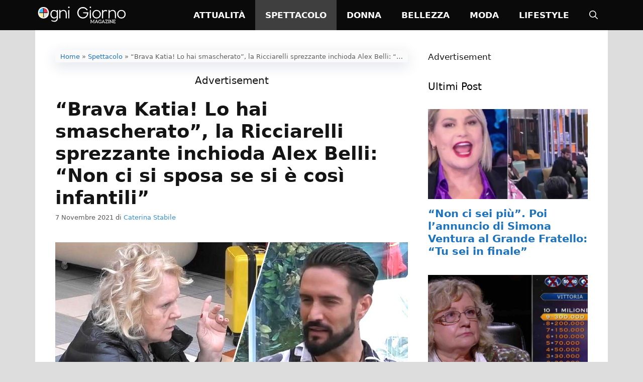

--- FILE ---
content_type: text/html; charset=UTF-8
request_url: https://www.ogmag.net/katia-ricciarelli-alex-belli-non-ci-si-sposa/
body_size: 22416
content:
<!DOCTYPE html>
<html lang="it-IT" prefix="og: https://ogp.me/ns#">
<head><meta charset="UTF-8"><script>if(navigator.userAgent.match(/MSIE|Internet Explorer/i)||navigator.userAgent.match(/Trident\/7\..*?rv:11/i)){var href=document.location.href;if(!href.match(/[?&]nowprocket/)){if(href.indexOf("?")==-1){if(href.indexOf("#")==-1){document.location.href=href+"?nowprocket=1"}else{document.location.href=href.replace("#","?nowprocket=1#")}}else{if(href.indexOf("#")==-1){document.location.href=href+"&nowprocket=1"}else{document.location.href=href.replace("#","&nowprocket=1#")}}}}</script><script>(()=>{class RocketLazyLoadScripts{constructor(){this.v="2.0.4",this.userEvents=["keydown","keyup","mousedown","mouseup","mousemove","mouseover","mouseout","touchmove","touchstart","touchend","touchcancel","wheel","click","dblclick","input"],this.attributeEvents=["onblur","onclick","oncontextmenu","ondblclick","onfocus","onmousedown","onmouseenter","onmouseleave","onmousemove","onmouseout","onmouseover","onmouseup","onmousewheel","onscroll","onsubmit"]}async t(){this.i(),this.o(),/iP(ad|hone)/.test(navigator.userAgent)&&this.h(),this.u(),this.l(this),this.m(),this.k(this),this.p(this),this._(),await Promise.all([this.R(),this.L()]),this.lastBreath=Date.now(),this.S(this),this.P(),this.D(),this.O(),this.M(),await this.C(this.delayedScripts.normal),await this.C(this.delayedScripts.defer),await this.C(this.delayedScripts.async),await this.T(),await this.F(),await this.j(),await this.A(),window.dispatchEvent(new Event("rocket-allScriptsLoaded")),this.everythingLoaded=!0,this.lastTouchEnd&&await new Promise(t=>setTimeout(t,500-Date.now()+this.lastTouchEnd)),this.I(),this.H(),this.U(),this.W()}i(){this.CSPIssue=sessionStorage.getItem("rocketCSPIssue"),document.addEventListener("securitypolicyviolation",t=>{this.CSPIssue||"script-src-elem"!==t.violatedDirective||"data"!==t.blockedURI||(this.CSPIssue=!0,sessionStorage.setItem("rocketCSPIssue",!0))},{isRocket:!0})}o(){window.addEventListener("pageshow",t=>{this.persisted=t.persisted,this.realWindowLoadedFired=!0},{isRocket:!0}),window.addEventListener("pagehide",()=>{this.onFirstUserAction=null},{isRocket:!0})}h(){let t;function e(e){t=e}window.addEventListener("touchstart",e,{isRocket:!0}),window.addEventListener("touchend",function i(o){o.changedTouches[0]&&t.changedTouches[0]&&Math.abs(o.changedTouches[0].pageX-t.changedTouches[0].pageX)<10&&Math.abs(o.changedTouches[0].pageY-t.changedTouches[0].pageY)<10&&o.timeStamp-t.timeStamp<200&&(window.removeEventListener("touchstart",e,{isRocket:!0}),window.removeEventListener("touchend",i,{isRocket:!0}),"INPUT"===o.target.tagName&&"text"===o.target.type||(o.target.dispatchEvent(new TouchEvent("touchend",{target:o.target,bubbles:!0})),o.target.dispatchEvent(new MouseEvent("mouseover",{target:o.target,bubbles:!0})),o.target.dispatchEvent(new PointerEvent("click",{target:o.target,bubbles:!0,cancelable:!0,detail:1,clientX:o.changedTouches[0].clientX,clientY:o.changedTouches[0].clientY})),event.preventDefault()))},{isRocket:!0})}q(t){this.userActionTriggered||("mousemove"!==t.type||this.firstMousemoveIgnored?"keyup"===t.type||"mouseover"===t.type||"mouseout"===t.type||(this.userActionTriggered=!0,this.onFirstUserAction&&this.onFirstUserAction()):this.firstMousemoveIgnored=!0),"click"===t.type&&t.preventDefault(),t.stopPropagation(),t.stopImmediatePropagation(),"touchstart"===this.lastEvent&&"touchend"===t.type&&(this.lastTouchEnd=Date.now()),"click"===t.type&&(this.lastTouchEnd=0),this.lastEvent=t.type,t.composedPath&&t.composedPath()[0].getRootNode()instanceof ShadowRoot&&(t.rocketTarget=t.composedPath()[0]),this.savedUserEvents.push(t)}u(){this.savedUserEvents=[],this.userEventHandler=this.q.bind(this),this.userEvents.forEach(t=>window.addEventListener(t,this.userEventHandler,{passive:!1,isRocket:!0})),document.addEventListener("visibilitychange",this.userEventHandler,{isRocket:!0})}U(){this.userEvents.forEach(t=>window.removeEventListener(t,this.userEventHandler,{passive:!1,isRocket:!0})),document.removeEventListener("visibilitychange",this.userEventHandler,{isRocket:!0}),this.savedUserEvents.forEach(t=>{(t.rocketTarget||t.target).dispatchEvent(new window[t.constructor.name](t.type,t))})}m(){const t="return false",e=Array.from(this.attributeEvents,t=>"data-rocket-"+t),i="["+this.attributeEvents.join("],[")+"]",o="[data-rocket-"+this.attributeEvents.join("],[data-rocket-")+"]",s=(e,i,o)=>{o&&o!==t&&(e.setAttribute("data-rocket-"+i,o),e["rocket"+i]=new Function("event",o),e.setAttribute(i,t))};new MutationObserver(t=>{for(const n of t)"attributes"===n.type&&(n.attributeName.startsWith("data-rocket-")||this.everythingLoaded?n.attributeName.startsWith("data-rocket-")&&this.everythingLoaded&&this.N(n.target,n.attributeName.substring(12)):s(n.target,n.attributeName,n.target.getAttribute(n.attributeName))),"childList"===n.type&&n.addedNodes.forEach(t=>{if(t.nodeType===Node.ELEMENT_NODE)if(this.everythingLoaded)for(const i of[t,...t.querySelectorAll(o)])for(const t of i.getAttributeNames())e.includes(t)&&this.N(i,t.substring(12));else for(const e of[t,...t.querySelectorAll(i)])for(const t of e.getAttributeNames())this.attributeEvents.includes(t)&&s(e,t,e.getAttribute(t))})}).observe(document,{subtree:!0,childList:!0,attributeFilter:[...this.attributeEvents,...e]})}I(){this.attributeEvents.forEach(t=>{document.querySelectorAll("[data-rocket-"+t+"]").forEach(e=>{this.N(e,t)})})}N(t,e){const i=t.getAttribute("data-rocket-"+e);i&&(t.setAttribute(e,i),t.removeAttribute("data-rocket-"+e))}k(t){Object.defineProperty(HTMLElement.prototype,"onclick",{get(){return this.rocketonclick||null},set(e){this.rocketonclick=e,this.setAttribute(t.everythingLoaded?"onclick":"data-rocket-onclick","this.rocketonclick(event)")}})}S(t){function e(e,i){let o=e[i];e[i]=null,Object.defineProperty(e,i,{get:()=>o,set(s){t.everythingLoaded?o=s:e["rocket"+i]=o=s}})}e(document,"onreadystatechange"),e(window,"onload"),e(window,"onpageshow");try{Object.defineProperty(document,"readyState",{get:()=>t.rocketReadyState,set(e){t.rocketReadyState=e},configurable:!0}),document.readyState="loading"}catch(t){console.log("WPRocket DJE readyState conflict, bypassing")}}l(t){this.originalAddEventListener=EventTarget.prototype.addEventListener,this.originalRemoveEventListener=EventTarget.prototype.removeEventListener,this.savedEventListeners=[],EventTarget.prototype.addEventListener=function(e,i,o){o&&o.isRocket||!t.B(e,this)&&!t.userEvents.includes(e)||t.B(e,this)&&!t.userActionTriggered||e.startsWith("rocket-")||t.everythingLoaded?t.originalAddEventListener.call(this,e,i,o):(t.savedEventListeners.push({target:this,remove:!1,type:e,func:i,options:o}),"mouseenter"!==e&&"mouseleave"!==e||t.originalAddEventListener.call(this,e,t.savedUserEvents.push,o))},EventTarget.prototype.removeEventListener=function(e,i,o){o&&o.isRocket||!t.B(e,this)&&!t.userEvents.includes(e)||t.B(e,this)&&!t.userActionTriggered||e.startsWith("rocket-")||t.everythingLoaded?t.originalRemoveEventListener.call(this,e,i,o):t.savedEventListeners.push({target:this,remove:!0,type:e,func:i,options:o})}}J(t,e){this.savedEventListeners=this.savedEventListeners.filter(i=>{let o=i.type,s=i.target||window;return e!==o||t!==s||(this.B(o,s)&&(i.type="rocket-"+o),this.$(i),!1)})}H(){EventTarget.prototype.addEventListener=this.originalAddEventListener,EventTarget.prototype.removeEventListener=this.originalRemoveEventListener,this.savedEventListeners.forEach(t=>this.$(t))}$(t){t.remove?this.originalRemoveEventListener.call(t.target,t.type,t.func,t.options):this.originalAddEventListener.call(t.target,t.type,t.func,t.options)}p(t){let e;function i(e){return t.everythingLoaded?e:e.split(" ").map(t=>"load"===t||t.startsWith("load.")?"rocket-jquery-load":t).join(" ")}function o(o){function s(e){const s=o.fn[e];o.fn[e]=o.fn.init.prototype[e]=function(){return this[0]===window&&t.userActionTriggered&&("string"==typeof arguments[0]||arguments[0]instanceof String?arguments[0]=i(arguments[0]):"object"==typeof arguments[0]&&Object.keys(arguments[0]).forEach(t=>{const e=arguments[0][t];delete arguments[0][t],arguments[0][i(t)]=e})),s.apply(this,arguments),this}}if(o&&o.fn&&!t.allJQueries.includes(o)){const e={DOMContentLoaded:[],"rocket-DOMContentLoaded":[]};for(const t in e)document.addEventListener(t,()=>{e[t].forEach(t=>t())},{isRocket:!0});o.fn.ready=o.fn.init.prototype.ready=function(i){function s(){parseInt(o.fn.jquery)>2?setTimeout(()=>i.bind(document)(o)):i.bind(document)(o)}return"function"==typeof i&&(t.realDomReadyFired?!t.userActionTriggered||t.fauxDomReadyFired?s():e["rocket-DOMContentLoaded"].push(s):e.DOMContentLoaded.push(s)),o([])},s("on"),s("one"),s("off"),t.allJQueries.push(o)}e=o}t.allJQueries=[],o(window.jQuery),Object.defineProperty(window,"jQuery",{get:()=>e,set(t){o(t)}})}P(){const t=new Map;document.write=document.writeln=function(e){const i=document.currentScript,o=document.createRange(),s=i.parentElement;let n=t.get(i);void 0===n&&(n=i.nextSibling,t.set(i,n));const c=document.createDocumentFragment();o.setStart(c,0),c.appendChild(o.createContextualFragment(e)),s.insertBefore(c,n)}}async R(){return new Promise(t=>{this.userActionTriggered?t():this.onFirstUserAction=t})}async L(){return new Promise(t=>{document.addEventListener("DOMContentLoaded",()=>{this.realDomReadyFired=!0,t()},{isRocket:!0})})}async j(){return this.realWindowLoadedFired?Promise.resolve():new Promise(t=>{window.addEventListener("load",t,{isRocket:!0})})}M(){this.pendingScripts=[];this.scriptsMutationObserver=new MutationObserver(t=>{for(const e of t)e.addedNodes.forEach(t=>{"SCRIPT"!==t.tagName||t.noModule||t.isWPRocket||this.pendingScripts.push({script:t,promise:new Promise(e=>{const i=()=>{const i=this.pendingScripts.findIndex(e=>e.script===t);i>=0&&this.pendingScripts.splice(i,1),e()};t.addEventListener("load",i,{isRocket:!0}),t.addEventListener("error",i,{isRocket:!0}),setTimeout(i,1e3)})})})}),this.scriptsMutationObserver.observe(document,{childList:!0,subtree:!0})}async F(){await this.X(),this.pendingScripts.length?(await this.pendingScripts[0].promise,await this.F()):this.scriptsMutationObserver.disconnect()}D(){this.delayedScripts={normal:[],async:[],defer:[]},document.querySelectorAll("script[type$=rocketlazyloadscript]").forEach(t=>{t.hasAttribute("data-rocket-src")?t.hasAttribute("async")&&!1!==t.async?this.delayedScripts.async.push(t):t.hasAttribute("defer")&&!1!==t.defer||"module"===t.getAttribute("data-rocket-type")?this.delayedScripts.defer.push(t):this.delayedScripts.normal.push(t):this.delayedScripts.normal.push(t)})}async _(){await this.L();let t=[];document.querySelectorAll("script[type$=rocketlazyloadscript][data-rocket-src]").forEach(e=>{let i=e.getAttribute("data-rocket-src");if(i&&!i.startsWith("data:")){i.startsWith("//")&&(i=location.protocol+i);try{const o=new URL(i).origin;o!==location.origin&&t.push({src:o,crossOrigin:e.crossOrigin||"module"===e.getAttribute("data-rocket-type")})}catch(t){}}}),t=[...new Map(t.map(t=>[JSON.stringify(t),t])).values()],this.Y(t,"preconnect")}async G(t){if(await this.K(),!0!==t.noModule||!("noModule"in HTMLScriptElement.prototype))return new Promise(e=>{let i;function o(){(i||t).setAttribute("data-rocket-status","executed"),e()}try{if(navigator.userAgent.includes("Firefox/")||""===navigator.vendor||this.CSPIssue)i=document.createElement("script"),[...t.attributes].forEach(t=>{let e=t.nodeName;"type"!==e&&("data-rocket-type"===e&&(e="type"),"data-rocket-src"===e&&(e="src"),i.setAttribute(e,t.nodeValue))}),t.text&&(i.text=t.text),t.nonce&&(i.nonce=t.nonce),i.hasAttribute("src")?(i.addEventListener("load",o,{isRocket:!0}),i.addEventListener("error",()=>{i.setAttribute("data-rocket-status","failed-network"),e()},{isRocket:!0}),setTimeout(()=>{i.isConnected||e()},1)):(i.text=t.text,o()),i.isWPRocket=!0,t.parentNode.replaceChild(i,t);else{const i=t.getAttribute("data-rocket-type"),s=t.getAttribute("data-rocket-src");i?(t.type=i,t.removeAttribute("data-rocket-type")):t.removeAttribute("type"),t.addEventListener("load",o,{isRocket:!0}),t.addEventListener("error",i=>{this.CSPIssue&&i.target.src.startsWith("data:")?(console.log("WPRocket: CSP fallback activated"),t.removeAttribute("src"),this.G(t).then(e)):(t.setAttribute("data-rocket-status","failed-network"),e())},{isRocket:!0}),s?(t.fetchPriority="high",t.removeAttribute("data-rocket-src"),t.src=s):t.src="data:text/javascript;base64,"+window.btoa(unescape(encodeURIComponent(t.text)))}}catch(i){t.setAttribute("data-rocket-status","failed-transform"),e()}});t.setAttribute("data-rocket-status","skipped")}async C(t){const e=t.shift();return e?(e.isConnected&&await this.G(e),this.C(t)):Promise.resolve()}O(){this.Y([...this.delayedScripts.normal,...this.delayedScripts.defer,...this.delayedScripts.async],"preload")}Y(t,e){this.trash=this.trash||[];let i=!0;var o=document.createDocumentFragment();t.forEach(t=>{const s=t.getAttribute&&t.getAttribute("data-rocket-src")||t.src;if(s&&!s.startsWith("data:")){const n=document.createElement("link");n.href=s,n.rel=e,"preconnect"!==e&&(n.as="script",n.fetchPriority=i?"high":"low"),t.getAttribute&&"module"===t.getAttribute("data-rocket-type")&&(n.crossOrigin=!0),t.crossOrigin&&(n.crossOrigin=t.crossOrigin),t.integrity&&(n.integrity=t.integrity),t.nonce&&(n.nonce=t.nonce),o.appendChild(n),this.trash.push(n),i=!1}}),document.head.appendChild(o)}W(){this.trash.forEach(t=>t.remove())}async T(){try{document.readyState="interactive"}catch(t){}this.fauxDomReadyFired=!0;try{await this.K(),this.J(document,"readystatechange"),document.dispatchEvent(new Event("rocket-readystatechange")),await this.K(),document.rocketonreadystatechange&&document.rocketonreadystatechange(),await this.K(),this.J(document,"DOMContentLoaded"),document.dispatchEvent(new Event("rocket-DOMContentLoaded")),await this.K(),this.J(window,"DOMContentLoaded"),window.dispatchEvent(new Event("rocket-DOMContentLoaded"))}catch(t){console.error(t)}}async A(){try{document.readyState="complete"}catch(t){}try{await this.K(),this.J(document,"readystatechange"),document.dispatchEvent(new Event("rocket-readystatechange")),await this.K(),document.rocketonreadystatechange&&document.rocketonreadystatechange(),await this.K(),this.J(window,"load"),window.dispatchEvent(new Event("rocket-load")),await this.K(),window.rocketonload&&window.rocketonload(),await this.K(),this.allJQueries.forEach(t=>t(window).trigger("rocket-jquery-load")),await this.K(),this.J(window,"pageshow");const t=new Event("rocket-pageshow");t.persisted=this.persisted,window.dispatchEvent(t),await this.K(),window.rocketonpageshow&&window.rocketonpageshow({persisted:this.persisted})}catch(t){console.error(t)}}async K(){Date.now()-this.lastBreath>45&&(await this.X(),this.lastBreath=Date.now())}async X(){return document.hidden?new Promise(t=>setTimeout(t)):new Promise(t=>requestAnimationFrame(t))}B(t,e){return e===document&&"readystatechange"===t||(e===document&&"DOMContentLoaded"===t||(e===window&&"DOMContentLoaded"===t||(e===window&&"load"===t||e===window&&"pageshow"===t)))}static run(){(new RocketLazyLoadScripts).t()}}RocketLazyLoadScripts.run()})();</script>
	
	<meta name="viewport" content="width=device-width, initial-scale=1"><!-- Google tag (gtag.js) -->
<script type="rocketlazyloadscript" async data-rocket-src="https://www.googletagmanager.com/gtag/js?id=G-TLB892R3XE"></script>
<script type="rocketlazyloadscript">
  window.dataLayer = window.dataLayer || [];
  function gtag(){dataLayer.push(arguments);}
  gtag('js', new Date());

  gtag('config', 'G-TLB892R3XE');
</script><script type="rocketlazyloadscript" async data-rocket-src="https://cdn.yobee.it/ad/yb-ogmagnet.js"></script> 
<link data-minify="1" rel="stylesheet" href="https://www.ogmag.net/wp-content/cache/min/1/ad/yb-ogmagnet.css?ver=1742137774">
<!-- Ottimizzazione per i motori di ricerca di Rank Math - https://rankmath.com/ -->
<title>Katia Ricciarelli inchioda Alex Belli e lo accusa di giocare</title>
<meta name="description" content="Katia Ricciarelli puntando sulla sua schiettezza ha stroncato Alex Belli incalzandolo dandogli del &quot;giocherellone&quot; per il suo comportamento con Soleil"/>
<meta name="robots" content="follow, index, max-snippet:-1, max-video-preview:-1, max-image-preview:large"/>
<link rel="canonical" href="https://www.ogmag.net/katia-ricciarelli-alex-belli-non-ci-si-sposa/" />
<meta property="og:locale" content="it_IT" />
<meta property="og:type" content="article" />
<meta property="og:title" content="&quot;Brava Katia! Lo hai smascherato&quot;, la Ricciarelli sprezzante inchioda Alex Belli e lo accusa: &quot;Non ci si sposa se si è così infantili&quot;" />
<meta property="og:description" content="Katia Ricciarelli puntando sulla sua schiettezza ha stroncato Alex Belli incalzandolo dandogli del &quot;giocherellone&quot; per il suo comportamento con Soleil" />
<meta property="og:url" content="https://www.ogmag.net/katia-ricciarelli-alex-belli-non-ci-si-sposa/" />
<meta property="og:site_name" content="OgniGiorno Magazine" />
<meta property="article:publisher" content="https://www.facebook.com/ognigiornomagazine" />
<meta property="article:tag" content="Alex Belli" />
<meta property="article:tag" content="GF VIP" />
<meta property="article:tag" content="Katia Ricciarelli" />
<meta property="article:section" content="Spettacolo" />
<meta property="og:image" content="https://www.ogmag.net/wp-content/uploads/2021/11/Katia-Ricciarelli-smaschera-Alex-Belli.jpg" />
<meta property="og:image:secure_url" content="https://www.ogmag.net/wp-content/uploads/2021/11/Katia-Ricciarelli-smaschera-Alex-Belli.jpg" />
<meta property="og:image:width" content="1200" />
<meta property="og:image:height" content="630" />
<meta property="og:image:alt" content="Katia Ricciarelli smaschera Alex Belli" />
<meta property="og:image:type" content="image/jpeg" />
<meta property="article:published_time" content="2021-11-07T10:12:04+01:00" />
<meta name="twitter:card" content="summary_large_image" />
<meta name="twitter:title" content="&quot;Brava Katia! Lo hai smascherato&quot;, la Ricciarelli sprezzante inchioda Alex Belli e lo accusa: &quot;Non ci si sposa se si è così infantili&quot;" />
<meta name="twitter:description" content="Katia Ricciarelli puntando sulla sua schiettezza ha stroncato Alex Belli incalzandolo dandogli del &quot;giocherellone&quot; per il suo comportamento con Soleil" />
<meta name="twitter:image" content="https://www.ogmag.net/wp-content/uploads/2021/11/Katia-Ricciarelli-smaschera-Alex-Belli.jpg" />
<meta name="twitter:label1" content="Scritto da" />
<meta name="twitter:data1" content="Caterina Stabile" />
<meta name="twitter:label2" content="Tempo di lettura" />
<meta name="twitter:data2" content="2 minuti" />
<script type="application/ld+json" class="rank-math-schema-pro">{"@context":"https://schema.org","@graph":[{"@type":"Organization","@id":"https://www.ogmag.net/#organization","name":"Redazione","sameAs":["https://www.facebook.com/ognigiornomagazine"],"logo":{"@type":"ImageObject","@id":"https://www.ogmag.net/#logo","url":"https://www.ogmag.net/wp-content/uploads/2022/05/logo-ognigiorno-magazine-amp.png","contentUrl":"https://www.ogmag.net/wp-content/uploads/2022/05/logo-ognigiorno-magazine-amp.png","caption":"Redazione","inLanguage":"it-IT","width":"190","height":"43"}},{"@type":"WebSite","@id":"https://www.ogmag.net/#website","url":"https://www.ogmag.net","name":"Redazione","publisher":{"@id":"https://www.ogmag.net/#organization"},"inLanguage":"it-IT"},{"@type":"ImageObject","@id":"https://www.ogmag.net/wp-content/uploads/2021/11/Katia-Ricciarelli-smaschera-Alex-Belli.jpg","url":"https://www.ogmag.net/wp-content/uploads/2021/11/Katia-Ricciarelli-smaschera-Alex-Belli.jpg","width":"1200","height":"630","caption":"Katia Ricciarelli smaschera Alex Belli","inLanguage":"it-IT"},{"@type":"BreadcrumbList","@id":"https://www.ogmag.net/katia-ricciarelli-alex-belli-non-ci-si-sposa/#breadcrumb","itemListElement":[{"@type":"ListItem","position":"1","item":{"@id":"https://ognigiornomagazine.net/","name":"Home"}},{"@type":"ListItem","position":"2","item":{"@id":"https://www.ogmag.net/spettacolo/","name":"Spettacolo"}},{"@type":"ListItem","position":"3","item":{"@id":"https://www.ogmag.net/katia-ricciarelli-alex-belli-non-ci-si-sposa/","name":"&#8220;Brava Katia! Lo hai smascherato&#8221;, la Ricciarelli sprezzante inchioda Alex Belli: &#8220;Non ci si sposa se si \u00e8 cos\u00ec infantili&#8221;"}}]},{"@type":"WebPage","@id":"https://www.ogmag.net/katia-ricciarelli-alex-belli-non-ci-si-sposa/#webpage","url":"https://www.ogmag.net/katia-ricciarelli-alex-belli-non-ci-si-sposa/","name":"Katia Ricciarelli inchioda Alex Belli e lo accusa di giocare","datePublished":"2021-11-07T10:12:04+01:00","dateModified":"2021-11-07T10:12:04+01:00","isPartOf":{"@id":"https://www.ogmag.net/#website"},"primaryImageOfPage":{"@id":"https://www.ogmag.net/wp-content/uploads/2021/11/Katia-Ricciarelli-smaschera-Alex-Belli.jpg"},"inLanguage":"it-IT","breadcrumb":{"@id":"https://www.ogmag.net/katia-ricciarelli-alex-belli-non-ci-si-sposa/#breadcrumb"}},{"@type":"Person","@id":"https://www.ogmag.net/author/catemag/","name":"Caterina Stabile","url":"https://www.ogmag.net/author/catemag/","image":{"@type":"ImageObject","@id":"https://secure.gravatar.com/avatar/58b4aad6446537d6648d2af5351da3efe8d58c28783aae4e9ff868fcf296dcfb?s=96&amp;d=mm&amp;r=g","url":"https://secure.gravatar.com/avatar/58b4aad6446537d6648d2af5351da3efe8d58c28783aae4e9ff868fcf296dcfb?s=96&amp;d=mm&amp;r=g","caption":"Caterina Stabile","inLanguage":"it-IT"},"worksFor":{"@id":"https://www.ogmag.net/#organization"}},{"@type":"NewsArticle","headline":"Katia Ricciarelli inchioda Alex Belli e lo accusa di giocare","keywords":"Katia Ricciarelli,Alex Belli","datePublished":"2021-11-07T10:12:04+01:00","dateModified":"2021-11-07T10:12:04+01:00","articleSection":"Spettacolo","author":{"@id":"https://www.ogmag.net/author/catemag/","name":"Caterina Stabile"},"publisher":{"@id":"https://www.ogmag.net/#organization"},"description":"Katia Ricciarelli puntando sulla sua schiettezza ha stroncato Alex Belli incalzandolo dandogli del &quot;giocherellone&quot; per il suo comportamento con Soleil","copyrightYear":"2021","copyrightHolder":{"@id":"https://www.ogmag.net/#organization"},"name":"Katia Ricciarelli inchioda Alex Belli e lo accusa di giocare","@id":"https://www.ogmag.net/katia-ricciarelli-alex-belli-non-ci-si-sposa/#richSnippet","isPartOf":{"@id":"https://www.ogmag.net/katia-ricciarelli-alex-belli-non-ci-si-sposa/#webpage"},"image":{"@id":"https://www.ogmag.net/wp-content/uploads/2021/11/Katia-Ricciarelli-smaschera-Alex-Belli.jpg"},"inLanguage":"it-IT","mainEntityOfPage":{"@id":"https://www.ogmag.net/katia-ricciarelli-alex-belli-non-ci-si-sposa/#webpage"}}]}</script>
<!-- /Rank Math WordPress SEO plugin -->

<link rel="amphtml" href="https://www.ogmag.net/katia-ricciarelli-alex-belli-non-ci-si-sposa/amp/" /><meta name="generator" content="AMP for WP 1.1.9"/>
<link rel="alternate" type="application/rss+xml" title="OgniGiorno Magazine &raquo; Feed" href="https://www.ogmag.net/feed/" />
<link rel="alternate" type="application/rss+xml" title="OgniGiorno Magazine &raquo; Feed dei commenti" href="https://www.ogmag.net/comments/feed/" />
<script type="rocketlazyloadscript" defer data-domain="ogmag.net/ahxgrv" data-rocket-src="https://api.publytics.net/js/script.manual.min.js"></script>
<script type="rocketlazyloadscript">
    window.publytics = window.publytics || function() { (window.publytics.q = window.publytics.q || []).push(arguments) };
    publytics('pageview');
</script><link rel="alternate" title="oEmbed (JSON)" type="application/json+oembed" href="https://www.ogmag.net/wp-json/oembed/1.0/embed?url=https%3A%2F%2Fwww.ogmag.net%2Fkatia-ricciarelli-alex-belli-non-ci-si-sposa%2F" />
<link rel="alternate" title="oEmbed (XML)" type="text/xml+oembed" href="https://www.ogmag.net/wp-json/oembed/1.0/embed?url=https%3A%2F%2Fwww.ogmag.net%2Fkatia-ricciarelli-alex-belli-non-ci-si-sposa%2F&#038;format=xml" />
<style id='wp-img-auto-sizes-contain-inline-css'>
img:is([sizes=auto i],[sizes^="auto," i]){contain-intrinsic-size:3000px 1500px}
/*# sourceURL=wp-img-auto-sizes-contain-inline-css */
</style>
<style id='wp-emoji-styles-inline-css'>

	img.wp-smiley, img.emoji {
		display: inline !important;
		border: none !important;
		box-shadow: none !important;
		height: 1em !important;
		width: 1em !important;
		margin: 0 0.07em !important;
		vertical-align: -0.1em !important;
		background: none !important;
		padding: 0 !important;
	}
/*# sourceURL=wp-emoji-styles-inline-css */
</style>
<style id='wp-block-library-inline-css'>
:root{--wp-block-synced-color:#7a00df;--wp-block-synced-color--rgb:122,0,223;--wp-bound-block-color:var(--wp-block-synced-color);--wp-editor-canvas-background:#ddd;--wp-admin-theme-color:#007cba;--wp-admin-theme-color--rgb:0,124,186;--wp-admin-theme-color-darker-10:#006ba1;--wp-admin-theme-color-darker-10--rgb:0,107,160.5;--wp-admin-theme-color-darker-20:#005a87;--wp-admin-theme-color-darker-20--rgb:0,90,135;--wp-admin-border-width-focus:2px}@media (min-resolution:192dpi){:root{--wp-admin-border-width-focus:1.5px}}.wp-element-button{cursor:pointer}:root .has-very-light-gray-background-color{background-color:#eee}:root .has-very-dark-gray-background-color{background-color:#313131}:root .has-very-light-gray-color{color:#eee}:root .has-very-dark-gray-color{color:#313131}:root .has-vivid-green-cyan-to-vivid-cyan-blue-gradient-background{background:linear-gradient(135deg,#00d084,#0693e3)}:root .has-purple-crush-gradient-background{background:linear-gradient(135deg,#34e2e4,#4721fb 50%,#ab1dfe)}:root .has-hazy-dawn-gradient-background{background:linear-gradient(135deg,#faaca8,#dad0ec)}:root .has-subdued-olive-gradient-background{background:linear-gradient(135deg,#fafae1,#67a671)}:root .has-atomic-cream-gradient-background{background:linear-gradient(135deg,#fdd79a,#004a59)}:root .has-nightshade-gradient-background{background:linear-gradient(135deg,#330968,#31cdcf)}:root .has-midnight-gradient-background{background:linear-gradient(135deg,#020381,#2874fc)}:root{--wp--preset--font-size--normal:16px;--wp--preset--font-size--huge:42px}.has-regular-font-size{font-size:1em}.has-larger-font-size{font-size:2.625em}.has-normal-font-size{font-size:var(--wp--preset--font-size--normal)}.has-huge-font-size{font-size:var(--wp--preset--font-size--huge)}.has-text-align-center{text-align:center}.has-text-align-left{text-align:left}.has-text-align-right{text-align:right}.has-fit-text{white-space:nowrap!important}#end-resizable-editor-section{display:none}.aligncenter{clear:both}.items-justified-left{justify-content:flex-start}.items-justified-center{justify-content:center}.items-justified-right{justify-content:flex-end}.items-justified-space-between{justify-content:space-between}.screen-reader-text{border:0;clip-path:inset(50%);height:1px;margin:-1px;overflow:hidden;padding:0;position:absolute;width:1px;word-wrap:normal!important}.screen-reader-text:focus{background-color:#ddd;clip-path:none;color:#444;display:block;font-size:1em;height:auto;left:5px;line-height:normal;padding:15px 23px 14px;text-decoration:none;top:5px;width:auto;z-index:100000}html :where(.has-border-color){border-style:solid}html :where([style*=border-top-color]){border-top-style:solid}html :where([style*=border-right-color]){border-right-style:solid}html :where([style*=border-bottom-color]){border-bottom-style:solid}html :where([style*=border-left-color]){border-left-style:solid}html :where([style*=border-width]){border-style:solid}html :where([style*=border-top-width]){border-top-style:solid}html :where([style*=border-right-width]){border-right-style:solid}html :where([style*=border-bottom-width]){border-bottom-style:solid}html :where([style*=border-left-width]){border-left-style:solid}html :where(img[class*=wp-image-]){height:auto;max-width:100%}:where(figure){margin:0 0 1em}html :where(.is-position-sticky){--wp-admin--admin-bar--position-offset:var(--wp-admin--admin-bar--height,0px)}@media screen and (max-width:600px){html :where(.is-position-sticky){--wp-admin--admin-bar--position-offset:0px}}

/*# sourceURL=wp-block-library-inline-css */
</style><style id='global-styles-inline-css'>
:root{--wp--preset--aspect-ratio--square: 1;--wp--preset--aspect-ratio--4-3: 4/3;--wp--preset--aspect-ratio--3-4: 3/4;--wp--preset--aspect-ratio--3-2: 3/2;--wp--preset--aspect-ratio--2-3: 2/3;--wp--preset--aspect-ratio--16-9: 16/9;--wp--preset--aspect-ratio--9-16: 9/16;--wp--preset--color--black: #000000;--wp--preset--color--cyan-bluish-gray: #abb8c3;--wp--preset--color--white: #ffffff;--wp--preset--color--pale-pink: #f78da7;--wp--preset--color--vivid-red: #cf2e2e;--wp--preset--color--luminous-vivid-orange: #ff6900;--wp--preset--color--luminous-vivid-amber: #fcb900;--wp--preset--color--light-green-cyan: #7bdcb5;--wp--preset--color--vivid-green-cyan: #00d084;--wp--preset--color--pale-cyan-blue: #8ed1fc;--wp--preset--color--vivid-cyan-blue: #0693e3;--wp--preset--color--vivid-purple: #9b51e0;--wp--preset--color--contrast: var(--contrast);--wp--preset--color--contrast-2: var(--contrast-2);--wp--preset--color--contrast-3: var(--contrast-3);--wp--preset--color--base: var(--base);--wp--preset--color--base-2: var(--base-2);--wp--preset--color--base-3: var(--base-3);--wp--preset--color--accent: var(--accent);--wp--preset--gradient--vivid-cyan-blue-to-vivid-purple: linear-gradient(135deg,rgb(6,147,227) 0%,rgb(155,81,224) 100%);--wp--preset--gradient--light-green-cyan-to-vivid-green-cyan: linear-gradient(135deg,rgb(122,220,180) 0%,rgb(0,208,130) 100%);--wp--preset--gradient--luminous-vivid-amber-to-luminous-vivid-orange: linear-gradient(135deg,rgb(252,185,0) 0%,rgb(255,105,0) 100%);--wp--preset--gradient--luminous-vivid-orange-to-vivid-red: linear-gradient(135deg,rgb(255,105,0) 0%,rgb(207,46,46) 100%);--wp--preset--gradient--very-light-gray-to-cyan-bluish-gray: linear-gradient(135deg,rgb(238,238,238) 0%,rgb(169,184,195) 100%);--wp--preset--gradient--cool-to-warm-spectrum: linear-gradient(135deg,rgb(74,234,220) 0%,rgb(151,120,209) 20%,rgb(207,42,186) 40%,rgb(238,44,130) 60%,rgb(251,105,98) 80%,rgb(254,248,76) 100%);--wp--preset--gradient--blush-light-purple: linear-gradient(135deg,rgb(255,206,236) 0%,rgb(152,150,240) 100%);--wp--preset--gradient--blush-bordeaux: linear-gradient(135deg,rgb(254,205,165) 0%,rgb(254,45,45) 50%,rgb(107,0,62) 100%);--wp--preset--gradient--luminous-dusk: linear-gradient(135deg,rgb(255,203,112) 0%,rgb(199,81,192) 50%,rgb(65,88,208) 100%);--wp--preset--gradient--pale-ocean: linear-gradient(135deg,rgb(255,245,203) 0%,rgb(182,227,212) 50%,rgb(51,167,181) 100%);--wp--preset--gradient--electric-grass: linear-gradient(135deg,rgb(202,248,128) 0%,rgb(113,206,126) 100%);--wp--preset--gradient--midnight: linear-gradient(135deg,rgb(2,3,129) 0%,rgb(40,116,252) 100%);--wp--preset--font-size--small: 13px;--wp--preset--font-size--medium: 20px;--wp--preset--font-size--large: 36px;--wp--preset--font-size--x-large: 42px;--wp--preset--spacing--20: 0.44rem;--wp--preset--spacing--30: 0.67rem;--wp--preset--spacing--40: 1rem;--wp--preset--spacing--50: 1.5rem;--wp--preset--spacing--60: 2.25rem;--wp--preset--spacing--70: 3.38rem;--wp--preset--spacing--80: 5.06rem;--wp--preset--shadow--natural: 6px 6px 9px rgba(0, 0, 0, 0.2);--wp--preset--shadow--deep: 12px 12px 50px rgba(0, 0, 0, 0.4);--wp--preset--shadow--sharp: 6px 6px 0px rgba(0, 0, 0, 0.2);--wp--preset--shadow--outlined: 6px 6px 0px -3px rgb(255, 255, 255), 6px 6px rgb(0, 0, 0);--wp--preset--shadow--crisp: 6px 6px 0px rgb(0, 0, 0);}:where(.is-layout-flex){gap: 0.5em;}:where(.is-layout-grid){gap: 0.5em;}body .is-layout-flex{display: flex;}.is-layout-flex{flex-wrap: wrap;align-items: center;}.is-layout-flex > :is(*, div){margin: 0;}body .is-layout-grid{display: grid;}.is-layout-grid > :is(*, div){margin: 0;}:where(.wp-block-columns.is-layout-flex){gap: 2em;}:where(.wp-block-columns.is-layout-grid){gap: 2em;}:where(.wp-block-post-template.is-layout-flex){gap: 1.25em;}:where(.wp-block-post-template.is-layout-grid){gap: 1.25em;}.has-black-color{color: var(--wp--preset--color--black) !important;}.has-cyan-bluish-gray-color{color: var(--wp--preset--color--cyan-bluish-gray) !important;}.has-white-color{color: var(--wp--preset--color--white) !important;}.has-pale-pink-color{color: var(--wp--preset--color--pale-pink) !important;}.has-vivid-red-color{color: var(--wp--preset--color--vivid-red) !important;}.has-luminous-vivid-orange-color{color: var(--wp--preset--color--luminous-vivid-orange) !important;}.has-luminous-vivid-amber-color{color: var(--wp--preset--color--luminous-vivid-amber) !important;}.has-light-green-cyan-color{color: var(--wp--preset--color--light-green-cyan) !important;}.has-vivid-green-cyan-color{color: var(--wp--preset--color--vivid-green-cyan) !important;}.has-pale-cyan-blue-color{color: var(--wp--preset--color--pale-cyan-blue) !important;}.has-vivid-cyan-blue-color{color: var(--wp--preset--color--vivid-cyan-blue) !important;}.has-vivid-purple-color{color: var(--wp--preset--color--vivid-purple) !important;}.has-black-background-color{background-color: var(--wp--preset--color--black) !important;}.has-cyan-bluish-gray-background-color{background-color: var(--wp--preset--color--cyan-bluish-gray) !important;}.has-white-background-color{background-color: var(--wp--preset--color--white) !important;}.has-pale-pink-background-color{background-color: var(--wp--preset--color--pale-pink) !important;}.has-vivid-red-background-color{background-color: var(--wp--preset--color--vivid-red) !important;}.has-luminous-vivid-orange-background-color{background-color: var(--wp--preset--color--luminous-vivid-orange) !important;}.has-luminous-vivid-amber-background-color{background-color: var(--wp--preset--color--luminous-vivid-amber) !important;}.has-light-green-cyan-background-color{background-color: var(--wp--preset--color--light-green-cyan) !important;}.has-vivid-green-cyan-background-color{background-color: var(--wp--preset--color--vivid-green-cyan) !important;}.has-pale-cyan-blue-background-color{background-color: var(--wp--preset--color--pale-cyan-blue) !important;}.has-vivid-cyan-blue-background-color{background-color: var(--wp--preset--color--vivid-cyan-blue) !important;}.has-vivid-purple-background-color{background-color: var(--wp--preset--color--vivid-purple) !important;}.has-black-border-color{border-color: var(--wp--preset--color--black) !important;}.has-cyan-bluish-gray-border-color{border-color: var(--wp--preset--color--cyan-bluish-gray) !important;}.has-white-border-color{border-color: var(--wp--preset--color--white) !important;}.has-pale-pink-border-color{border-color: var(--wp--preset--color--pale-pink) !important;}.has-vivid-red-border-color{border-color: var(--wp--preset--color--vivid-red) !important;}.has-luminous-vivid-orange-border-color{border-color: var(--wp--preset--color--luminous-vivid-orange) !important;}.has-luminous-vivid-amber-border-color{border-color: var(--wp--preset--color--luminous-vivid-amber) !important;}.has-light-green-cyan-border-color{border-color: var(--wp--preset--color--light-green-cyan) !important;}.has-vivid-green-cyan-border-color{border-color: var(--wp--preset--color--vivid-green-cyan) !important;}.has-pale-cyan-blue-border-color{border-color: var(--wp--preset--color--pale-cyan-blue) !important;}.has-vivid-cyan-blue-border-color{border-color: var(--wp--preset--color--vivid-cyan-blue) !important;}.has-vivid-purple-border-color{border-color: var(--wp--preset--color--vivid-purple) !important;}.has-vivid-cyan-blue-to-vivid-purple-gradient-background{background: var(--wp--preset--gradient--vivid-cyan-blue-to-vivid-purple) !important;}.has-light-green-cyan-to-vivid-green-cyan-gradient-background{background: var(--wp--preset--gradient--light-green-cyan-to-vivid-green-cyan) !important;}.has-luminous-vivid-amber-to-luminous-vivid-orange-gradient-background{background: var(--wp--preset--gradient--luminous-vivid-amber-to-luminous-vivid-orange) !important;}.has-luminous-vivid-orange-to-vivid-red-gradient-background{background: var(--wp--preset--gradient--luminous-vivid-orange-to-vivid-red) !important;}.has-very-light-gray-to-cyan-bluish-gray-gradient-background{background: var(--wp--preset--gradient--very-light-gray-to-cyan-bluish-gray) !important;}.has-cool-to-warm-spectrum-gradient-background{background: var(--wp--preset--gradient--cool-to-warm-spectrum) !important;}.has-blush-light-purple-gradient-background{background: var(--wp--preset--gradient--blush-light-purple) !important;}.has-blush-bordeaux-gradient-background{background: var(--wp--preset--gradient--blush-bordeaux) !important;}.has-luminous-dusk-gradient-background{background: var(--wp--preset--gradient--luminous-dusk) !important;}.has-pale-ocean-gradient-background{background: var(--wp--preset--gradient--pale-ocean) !important;}.has-electric-grass-gradient-background{background: var(--wp--preset--gradient--electric-grass) !important;}.has-midnight-gradient-background{background: var(--wp--preset--gradient--midnight) !important;}.has-small-font-size{font-size: var(--wp--preset--font-size--small) !important;}.has-medium-font-size{font-size: var(--wp--preset--font-size--medium) !important;}.has-large-font-size{font-size: var(--wp--preset--font-size--large) !important;}.has-x-large-font-size{font-size: var(--wp--preset--font-size--x-large) !important;}
/*# sourceURL=global-styles-inline-css */
</style>

<style id='classic-theme-styles-inline-css'>
/*! This file is auto-generated */
.wp-block-button__link{color:#fff;background-color:#32373c;border-radius:9999px;box-shadow:none;text-decoration:none;padding:calc(.667em + 2px) calc(1.333em + 2px);font-size:1.125em}.wp-block-file__button{background:#32373c;color:#fff;text-decoration:none}
/*# sourceURL=/wp-includes/css/classic-themes.min.css */
</style>
<link rel='stylesheet' id='gn-frontend-gnfollow-style-css' href='https://www.ogmag.net/wp-content/plugins/gn-publisher/assets/css/gn-frontend-gnfollow.min.css?ver=1.5.25' media='all' />
<link rel='stylesheet' id='wp-show-posts-css' href='https://www.ogmag.net/wp-content/plugins/wp-show-posts/css/wp-show-posts-min.css?ver=1.1.6' media='all' />
<link data-minify="1" rel='stylesheet' id='wp-show-posts-pro-css' href='https://www.ogmag.net/wp-content/cache/min/1/wp-content/plugins/wp-show-posts-pro/css/wp-show-posts.min.css?ver=1742137774' media='all' />
<link rel='stylesheet' id='generate-style-css' href='https://www.ogmag.net/wp-content/themes/generatepress/assets/css/all.min.css?ver=3.6.1' media='all' />
<style id='generate-style-inline-css'>
@media (max-width: 768px){.main-navigation .menu-toggle,.main-navigation .mobile-bar-items,.sidebar-nav-mobile:not(#sticky-placeholder){display:block;}.main-navigation ul,.gen-sidebar-nav{display:none;}[class*="nav-float-"] .site-header .inside-header > *{float:none;clear:both;}}
.dynamic-author-image-rounded{border-radius:100%;}.dynamic-featured-image, .dynamic-author-image{vertical-align:middle;}.one-container.blog .dynamic-content-template:not(:last-child), .one-container.archive .dynamic-content-template:not(:last-child){padding-bottom:0px;}.dynamic-entry-excerpt > p:last-child{margin-bottom:0px;}
/*# sourceURL=generate-style-inline-css */
</style>
<link rel='stylesheet' id='generatepress-dynamic-css' href='https://www.ogmag.net/wp-content/uploads/generatepress/style.min.css?ver=1764677524' media='all' />
<style id='generateblocks-inline-css'>
:root{--gb-container-width:1140px;}.gb-container .wp-block-image img{vertical-align:middle;}.gb-grid-wrapper .wp-block-image{margin-bottom:0;}.gb-highlight{background:none;}.gb-shape{line-height:0;}
/*# sourceURL=generateblocks-inline-css */
</style>
<link rel='stylesheet' id='generate-blog-images-css' href='https://www.ogmag.net/wp-content/plugins/gp-premium/blog/functions/css/featured-images.min.css?ver=2.5.3' media='all' />
<link rel='stylesheet' id='generate-navigation-branding-css' href='https://www.ogmag.net/wp-content/plugins/gp-premium/menu-plus/functions/css/navigation-branding.min.css?ver=2.5.3' media='all' />
<style id='generate-navigation-branding-inline-css'>
.navigation-branding img, .site-logo.mobile-header-logo img{height:60px;width:auto;}.navigation-branding .main-title{line-height:60px;}@media (max-width: 1150px){#site-navigation .navigation-branding, #sticky-navigation .navigation-branding{margin-left:10px;}}@media (max-width: 768px){.main-navigation:not(.slideout-navigation) .main-nav{-ms-flex:0 0 100%;flex:0 0 100%;}.main-navigation:not(.slideout-navigation) .inside-navigation{-ms-flex-wrap:wrap;flex-wrap:wrap;display:-webkit-box;display:-ms-flexbox;display:flex;}.nav-aligned-center .navigation-branding, .nav-aligned-left .navigation-branding{margin-right:auto;}.nav-aligned-center  .main-navigation.has-branding:not(.slideout-navigation) .inside-navigation .main-nav,.nav-aligned-center  .main-navigation.has-sticky-branding.navigation-stick .inside-navigation .main-nav,.nav-aligned-left  .main-navigation.has-branding:not(.slideout-navigation) .inside-navigation .main-nav,.nav-aligned-left  .main-navigation.has-sticky-branding.navigation-stick .inside-navigation .main-nav{margin-right:0px;}}
/*# sourceURL=generate-navigation-branding-inline-css */
</style>
<style id='rocket-lazyload-inline-css'>
.rll-youtube-player{position:relative;padding-bottom:56.23%;height:0;overflow:hidden;max-width:100%;}.rll-youtube-player:focus-within{outline: 2px solid currentColor;outline-offset: 5px;}.rll-youtube-player iframe{position:absolute;top:0;left:0;width:100%;height:100%;z-index:100;background:0 0}.rll-youtube-player img{bottom:0;display:block;left:0;margin:auto;max-width:100%;width:100%;position:absolute;right:0;top:0;border:none;height:auto;-webkit-transition:.4s all;-moz-transition:.4s all;transition:.4s all}.rll-youtube-player img:hover{-webkit-filter:brightness(75%)}.rll-youtube-player .play{height:100%;width:100%;left:0;top:0;position:absolute;background:url(https://www.ogmag.net/wp-content/plugins/wp-rocket/assets/img/youtube.png) no-repeat center;background-color: transparent !important;cursor:pointer;border:none;}.wp-embed-responsive .wp-has-aspect-ratio .rll-youtube-player{position:absolute;padding-bottom:0;width:100%;height:100%;top:0;bottom:0;left:0;right:0}
/*# sourceURL=rocket-lazyload-inline-css */
</style>
<link rel="https://api.w.org/" href="https://www.ogmag.net/wp-json/" /><link rel="alternate" title="JSON" type="application/json" href="https://www.ogmag.net/wp-json/wp/v2/posts/30842" /><link rel="EditURI" type="application/rsd+xml" title="RSD" href="https://www.ogmag.net/xmlrpc.php?rsd" />
<meta name="generator" content="WordPress 6.9" />
<link rel='shortlink' href='https://www.ogmag.net/?p=30842' />
<script type="rocketlazyloadscript" async data-rocket-src="https://pagead2.googlesyndication.com/pagead/js/adsbygoogle.js?client=ca-pub-9291273713352020"
     crossorigin="anonymous"></script><script type="rocketlazyloadscript" data-rocket-src="https://jsc.mgid.com/site/709445.js" async> 
 </script> 
 <link rel="icon" href="https://www.ogmag.net/wp-content/uploads/2018/05/cropped-525-1-32x32.jpg" sizes="32x32" />
<link rel="icon" href="https://www.ogmag.net/wp-content/uploads/2018/05/cropped-525-1-192x192.jpg" sizes="192x192" />
<link rel="apple-touch-icon" href="https://www.ogmag.net/wp-content/uploads/2018/05/cropped-525-1-180x180.jpg" />
<meta name="msapplication-TileImage" content="https://www.ogmag.net/wp-content/uploads/2018/05/cropped-525-1-270x270.jpg" />
		<style id="wp-custom-css">
			.rank-math-breadcrumb p {
    padding: 5px 5px 5px 10px;
    background: #fafafa;
    color: #5f5f5f;
    font-size: 13px;
    box-shadow: rgba(23, 43, 99, .14) 0 7px 28px !important;
	line-height: 2.2ex;
        height: 2ex;
        overflow: hidden;
	     white-space: nowrap;
        text-overflow: ellipsis;
}
.entry-meta {
    color: #595959;
    font-size: small;
}
.entry-meta a {
    color: #3690d2;
    font-size: small;
}

.navigation-branding img {
    margin-right: 0.1px;
}

.qc-cmp2-persistent-link {
	display:none ;
	}

.continue-reading {
  margin: 40px 0;
  text-align: center;
  padding: 12px;
  background-color: #f9f9f9;
  border: 1px solid #ddd; 
  border-radius: 8px;
	    font-weight: 800;
}

.continue-reading p {
  margin: 0 0 10px 0;
  font-size: 18px;
  color: #333;
}

.page-links {
    display: inline-flex;
    align-items: center;
    gap: 5px; 
    font-family: Arial, sans-serif; 
}

.page-links a {
    padding: 1px 30px;
    text-decoration: none;
	  font-weight: 900;
    color: #555;
    border: 1px solid #ddd;
	  border-radius:5px;
    background-color: #fff;
    transition: all 0.2s ease-in-out;
}

.page-links a:hover,
.page-links a:focus {
    background-color: #e9efff;
    border-color: #0073aa;
}

.page-links .current {
    color: #fff;
    background-color: #0073aa;
    border-color: #0073aa;
	border: 1px solid #ddd;
	padding: 1px 30px;
	border-radius:5px;
	font-weight: 900;
}
.ogmag-social-wrapper {
    margin: 30px 0;
    font-size: 6;
}

.ogmag-social-wrapper span {
    font-weight: bold;
	padding: 8px ;
    padding-right: 8px;
    font-size: 18px;
	 border: 1px solid #000000;
	border-radius: 10px 10px 10px 10px;
}

.ogmag-social-sharing {
    font-size: 17px;
    padding: 10px 12px;
}
.ogmag-social-sharing svg {
    position: relative;
    top: 0.15em;
    display: inline-block;
}

.ogmag-social-facebook {
    fill: #fff;
    background-color: rgba(59, 89, 152, .8);

}

.ogmag-social-facebook:hover {
    background-color: rgba(59, 89, 152, .8);
}
.ogmag-social-pinterest {
    fill: #fff;
    background-color: rgba(189, 8, 28, .8);
}

.ogmag-social-pinterest:hover {
    background-color: rgba(189, 8, 28, .8);
}
.ogmag-social-whatsapp {
    fill: #fff;
    background-color: rgba(37, 211, 102, .8);
}

.ogmag-social-whatsapp:hover {
    background-color: rgba(37, 211, 102, .8);
}
.ogmag-social-wrapper {
     text-align:center;
}
.ogmag-social-pinterest {
    border-radius: 50%;
	border: 1px solid #000000;
}
.ogmag-social-whatsapp{
    border-radius: 50%;
	border: 1px solid #000000;
}
.ogmag-social-sharing:first-of-type {
    border-radius: 50%;
	border: 1px solid #000000;
}
	@media(max-width:768px){ .ogmag-social-wrapper {
	text-align: center; 
	padding: 15px;
	padding-left: 10px;
    padding-right: 10px;
	border-radius: 10px;
	background-color: #00000012;
		
		}	
		</style>
		<noscript><style id="rocket-lazyload-nojs-css">.rll-youtube-player, [data-lazy-src]{display:none !important;}</style></noscript><meta name="generator" content="WP Rocket 3.19.4" data-wpr-features="wpr_delay_js wpr_defer_js wpr_minify_js wpr_lazyload_images wpr_lazyload_iframes wpr_minify_css wpr_desktop" /></head>

<body class="wp-singular post-template-default single single-post postid-30842 single-format-standard wp-custom-logo wp-embed-responsive wp-theme-generatepress post-image-below-header post-image-aligned-center sticky-menu-fade right-sidebar nav-below-header one-container fluid-header active-footer-widgets-3 nav-search-enabled nav-aligned-right header-aligned-center dropdown-hover featured-image-active" itemtype="https://schema.org/Blog" itemscope>
	<script type="rocketlazyloadscript" data-minify="1" async data-rocket-src="https://www.ogmag.net/wp-content/cache/min/1/t/9528-3131-01.js?ver=1742137775"></script><div id='yb-sticky-hideme' class='yb-sticky'> <div class='sticky-container' onClick='hideAd()'> <p id='yb-sticky-chiudi'><span class='chiudi-btn'></span>x</p> </div> <div id='yobee-sticky'></div> </div><a class="screen-reader-text skip-link" href="#content" title="Vai al contenuto">Vai al contenuto</a>		<nav class="has-branding main-navigation sub-menu-right" id="site-navigation" aria-label="Principale"  itemtype="https://schema.org/SiteNavigationElement" itemscope>
			<div class="inside-navigation grid-container grid-parent">
				<div class="navigation-branding"><div class="site-logo">
						<a href="https://www.ogmag.net/" title="OgniGiorno Magazine" rel="home">
							<img  class="header-image is-logo-image" alt="OgniGiorno Magazine" src="data:image/svg+xml,%3Csvg%20xmlns='http://www.w3.org/2000/svg'%20viewBox='0%200%20250%2054'%3E%3C/svg%3E" title="OgniGiorno Magazine" data-lazy-srcset="https://www.ogmag.net/wp-content/uploads/2021/01/Logo-OgniGiornoMagazine.svg 1x, https://ognigiornomagazine.net/wp-content/uploads/2021/01/Logo-OgniGiornoMagazine.svg 2x" width="250" height="54" data-lazy-src="https://www.ogmag.net/wp-content/uploads/2021/01/Logo-OgniGiornoMagazine.svg" /><noscript><img  class="header-image is-logo-image" alt="OgniGiorno Magazine" src="https://www.ogmag.net/wp-content/uploads/2021/01/Logo-OgniGiornoMagazine.svg" title="OgniGiorno Magazine" srcset="https://www.ogmag.net/wp-content/uploads/2021/01/Logo-OgniGiornoMagazine.svg 1x, https://ognigiornomagazine.net/wp-content/uploads/2021/01/Logo-OgniGiornoMagazine.svg 2x" width="250" height="54" /></noscript>
						</a>
					</div></div><form method="get" class="search-form navigation-search" action="https://www.ogmag.net/">
					<input type="search" class="search-field" value="" name="s" title="Cerca" />
				</form>		<div class="mobile-bar-items">
						<span class="search-item">
				<a aria-label="Apri la barra di ricerca" href="#">
					<span class="gp-icon icon-search"><svg viewBox="0 0 512 512" aria-hidden="true" xmlns="http://www.w3.org/2000/svg" width="1em" height="1em"><path fill-rule="evenodd" clip-rule="evenodd" d="M208 48c-88.366 0-160 71.634-160 160s71.634 160 160 160 160-71.634 160-160S296.366 48 208 48zM0 208C0 93.125 93.125 0 208 0s208 93.125 208 208c0 48.741-16.765 93.566-44.843 129.024l133.826 134.018c9.366 9.379 9.355 24.575-.025 33.941-9.379 9.366-24.575 9.355-33.941-.025L337.238 370.987C301.747 399.167 256.839 416 208 416 93.125 416 0 322.875 0 208z" /></svg><svg viewBox="0 0 512 512" aria-hidden="true" xmlns="http://www.w3.org/2000/svg" width="1em" height="1em"><path d="M71.029 71.029c9.373-9.372 24.569-9.372 33.942 0L256 222.059l151.029-151.03c9.373-9.372 24.569-9.372 33.942 0 9.372 9.373 9.372 24.569 0 33.942L289.941 256l151.03 151.029c9.372 9.373 9.372 24.569 0 33.942-9.373 9.372-24.569 9.372-33.942 0L256 289.941l-151.029 151.03c-9.373 9.372-24.569 9.372-33.942 0-9.372-9.373-9.372-24.569 0-33.942L222.059 256 71.029 104.971c-9.372-9.373-9.372-24.569 0-33.942z" /></svg></span>				</a>
			</span>
		</div>
						<button class="menu-toggle" aria-controls="primary-menu" aria-expanded="false">
					<span class="gp-icon icon-menu-bars"><svg viewBox="0 0 512 512" aria-hidden="true" xmlns="http://www.w3.org/2000/svg" width="1em" height="1em"><path d="M0 96c0-13.255 10.745-24 24-24h464c13.255 0 24 10.745 24 24s-10.745 24-24 24H24c-13.255 0-24-10.745-24-24zm0 160c0-13.255 10.745-24 24-24h464c13.255 0 24 10.745 24 24s-10.745 24-24 24H24c-13.255 0-24-10.745-24-24zm0 160c0-13.255 10.745-24 24-24h464c13.255 0 24 10.745 24 24s-10.745 24-24 24H24c-13.255 0-24-10.745-24-24z" /></svg><svg viewBox="0 0 512 512" aria-hidden="true" xmlns="http://www.w3.org/2000/svg" width="1em" height="1em"><path d="M71.029 71.029c9.373-9.372 24.569-9.372 33.942 0L256 222.059l151.029-151.03c9.373-9.372 24.569-9.372 33.942 0 9.372 9.373 9.372 24.569 0 33.942L289.941 256l151.03 151.029c9.372 9.373 9.372 24.569 0 33.942-9.373 9.372-24.569 9.372-33.942 0L256 289.941l-151.029 151.03c-9.373 9.372-24.569 9.372-33.942 0-9.372-9.373-9.372-24.569 0-33.942L222.059 256 71.029 104.971c-9.372-9.373-9.372-24.569 0-33.942z" /></svg></span><span class="mobile-menu">Menu</span>				</button>
				<div id="primary-menu" class="main-nav"><ul id="menu-ogni-01" class=" menu sf-menu"><li id="menu-item-36" class="menu-item menu-item-type-taxonomy menu-item-object-category menu-item-36"><a href="https://www.ogmag.net/attualita/">Attualità</a></li>
<li id="menu-item-4921" class="menu-item menu-item-type-taxonomy menu-item-object-category current-post-ancestor current-menu-parent current-post-parent menu-item-4921"><a href="https://www.ogmag.net/spettacolo/">Spettacolo</a></li>
<li id="menu-item-32" class="menu-item menu-item-type-taxonomy menu-item-object-category menu-item-32"><a href="https://www.ogmag.net/donna/">Donna</a></li>
<li id="menu-item-29" class="menu-item menu-item-type-taxonomy menu-item-object-category menu-item-29"><a href="https://www.ogmag.net/bellezza/">Bellezza</a></li>
<li id="menu-item-34" class="menu-item menu-item-type-taxonomy menu-item-object-category menu-item-34"><a href="https://www.ogmag.net/moda/">Moda</a></li>
<li id="menu-item-33" class="menu-item menu-item-type-taxonomy menu-item-object-category menu-item-33"><a href="https://www.ogmag.net/lifestyle/">Lifestyle</a></li>
<li class="search-item menu-item-align-right"><a aria-label="Apri la barra di ricerca" href="#"><span class="gp-icon icon-search"><svg viewBox="0 0 512 512" aria-hidden="true" xmlns="http://www.w3.org/2000/svg" width="1em" height="1em"><path fill-rule="evenodd" clip-rule="evenodd" d="M208 48c-88.366 0-160 71.634-160 160s71.634 160 160 160 160-71.634 160-160S296.366 48 208 48zM0 208C0 93.125 93.125 0 208 0s208 93.125 208 208c0 48.741-16.765 93.566-44.843 129.024l133.826 134.018c9.366 9.379 9.355 24.575-.025 33.941-9.379 9.366-24.575 9.355-33.941-.025L337.238 370.987C301.747 399.167 256.839 416 208 416 93.125 416 0 322.875 0 208z" /></svg><svg viewBox="0 0 512 512" aria-hidden="true" xmlns="http://www.w3.org/2000/svg" width="1em" height="1em"><path d="M71.029 71.029c9.373-9.372 24.569-9.372 33.942 0L256 222.059l151.029-151.03c9.373-9.372 24.569-9.372 33.942 0 9.372 9.373 9.372 24.569 0 33.942L289.941 256l151.03 151.029c9.372 9.373 9.372 24.569 0 33.942-9.373 9.372-24.569 9.372-33.942 0L256 289.941l-151.029 151.03c-9.373 9.372-24.569 9.372-33.942 0-9.372-9.373-9.372-24.569 0-33.942L222.059 256 71.029 104.971c-9.372-9.373-9.372-24.569 0-33.942z" /></svg></span></a></li></ul></div>			</div>
		</nav>
		
	<div data-rocket-location-hash="8ba7ff4f31300d8fe3b33f1973b49175" class="site grid-container container hfeed grid-parent" id="page">
				<div data-rocket-location-hash="81d953142d21eae6d4f639a4248f89e1" class="site-content" id="content">
			
	<div data-rocket-location-hash="e02c2ee657b668e02eaef7dcf00c6a7b" class="content-area grid-parent mobile-grid-100 grid-70 tablet-grid-70" id="primary">
		<main class="site-main" id="main">
			<nav aria-label="breadcrumbs" class="rank-math-breadcrumb"><p><a href="https://ognigiornomagazine.net/">Home</a><span class="separator"> &raquo; </span><a href="https://www.ogmag.net/spettacolo/">Spettacolo</a><span class="separator"> &raquo; </span><span class="last">&#8220;Brava Katia! Lo hai smascherato&#8221;, la Ricciarelli sprezzante inchioda Alex Belli: &#8220;Non ci si sposa se si è così infantili&#8221;</span></p></nav><div class='code-block code-block-2' style='margin: 20px auto; text-align: center; display: block; clear: both;'>
<div class="code-block-label">Advertisement</div>
<script type="rocketlazyloadscript" async data-rocket-src="https://pagead2.googlesyndication.com/pagead/js/adsbygoogle.js"></script>
<!-- OGmag-02 -->
<ins class="adsbygoogle"
     style="display:block"
     data-ad-client="ca-pub-9291273713352020"
     data-ad-slot="7165856537"
     data-ad-format="auto"
     data-full-width-responsive="true"></ins>
<script type="rocketlazyloadscript">
     (adsbygoogle = window.adsbygoogle || []).push({});
</script>
</div>

<article id="post-30842" class="post-30842 post type-post status-publish format-standard has-post-thumbnail hentry category-spettacolo tag-alex-belli tag-gf-vip tag-katia-ricciarelli" itemtype="https://schema.org/CreativeWork" itemscope>
	<div class="inside-article">
					<header class="entry-header">
				<h1 class="entry-title" itemprop="headline">&#8220;Brava Katia! Lo hai smascherato&#8221;, la Ricciarelli sprezzante inchioda Alex Belli: &#8220;Non ci si sposa se si è così infantili&#8221;</h1>		<div class="entry-meta">
			<span class="posted-on"><time class="entry-date published" datetime="2021-11-07T10:12:04+01:00" itemprop="datePublished">7 Novembre 2021</time></span> <span class="byline">di <span class="author vcard" itemprop="author" itemtype="https://schema.org/Person" itemscope><a class="url fn n" href="https://www.ogmag.net/author/catemag/" title="Visualizza tutti gli articoli di Caterina Stabile" rel="author" itemprop="url"><span class="author-name" itemprop="name">Caterina Stabile</span></a></span></span> 		</div>
					</header>
			<div class="featured-image  page-header-image-single ">
				<img width="1200" height="630" src="data:image/svg+xml,%3Csvg%20xmlns='http://www.w3.org/2000/svg'%20viewBox='0%200%201200%20630'%3E%3C/svg%3E" class="attachment-full size-full" alt="Katia Ricciarelli smaschera Alex Belli" itemprop="image" decoding="async" fetchpriority="high" data-lazy-srcset="https://www.ogmag.net/wp-content/uploads/2021/11/Katia-Ricciarelli-smaschera-Alex-Belli.jpg 1200w, https://www.ogmag.net/wp-content/uploads/2021/11/Katia-Ricciarelli-smaschera-Alex-Belli-300x158.jpg 300w, https://www.ogmag.net/wp-content/uploads/2021/11/Katia-Ricciarelli-smaschera-Alex-Belli-768x403.jpg 768w" data-lazy-sizes="(max-width: 1200px) 100vw, 1200px" data-lazy-src="https://www.ogmag.net/wp-content/uploads/2021/11/Katia-Ricciarelli-smaschera-Alex-Belli.jpg" /><noscript><img width="1200" height="630" src="https://www.ogmag.net/wp-content/uploads/2021/11/Katia-Ricciarelli-smaschera-Alex-Belli.jpg" class="attachment-full size-full" alt="Katia Ricciarelli smaschera Alex Belli" itemprop="image" decoding="async" fetchpriority="high" srcset="https://www.ogmag.net/wp-content/uploads/2021/11/Katia-Ricciarelli-smaschera-Alex-Belli.jpg 1200w, https://www.ogmag.net/wp-content/uploads/2021/11/Katia-Ricciarelli-smaschera-Alex-Belli-300x158.jpg 300w, https://www.ogmag.net/wp-content/uploads/2021/11/Katia-Ricciarelli-smaschera-Alex-Belli-768x403.jpg 768w" sizes="(max-width: 1200px) 100vw, 1200px" /></noscript>
			</div>
		<div class="entry-content" itemprop="text">
			<div class='code-block code-block-1' style='margin: 20px auto; text-align: center; display: block; clear: both; height: 250px;'>
<div class="code-block-label">Advertisement</div>
<script type="rocketlazyloadscript" async data-rocket-src="https://pagead2.googlesyndication.com/pagead/js/adsbygoogle.js"></script>
<!-- OGmag-01 -->
<ins class="adsbygoogle"
     style="display:block"
     data-ad-client="ca-pub-9291273713352020"
     data-ad-slot="2684875411"
     data-ad-format="auto"
     data-full-width-responsive="true"></ins>
<script type="rocketlazyloadscript">
     (adsbygoogle = window.adsbygoogle || []).push({});
</script></div>
<p>La vicinanza tra <strong>Alex Belli </strong>e<strong> Soleil Sorge</strong> ha infastidito Delia Duran che ha chiesto un confronto con lei, lasciando sconcertati per alcune frasi astiose verso l’influencer, ma su questo intreccio si è espressa anche <strong>Katia Ricciarelli</strong>. Dopo il faccia a faccia tra le due donne e con la moglie, l’attore ha manifestato la sua contrarietà e stizza, avvicinandosi alla porta rossa per uscire dalla Casa del <a href="https://www.grandefratello.mediaset.it/diretta-e-collegamenti/" target="_blank" rel="noopener">GF Vip </a>e raggiungere Delia, ma qualcuno insinua che si tratti di un copione.</p><div class='code-block code-block-13' style='margin: 8px 0; clear: both;'>
<div id='yobee-middle-inside' class='yobee-adv'></div></div>

<p><strong>Leggi anche: <a href="https://www.ogmag.net/dovresti-vergognarti-delia-duran-contro-soleil-sorge/">Delia Duran entra nella Casa del GF Vip e umilia Soleil senza pietà: “Vergognati, sei una gatta morta! È la donna che deve fermare l’uomo”</a></strong></p>
<p>La Duran dapprima ha duellato con Soleil e poi ha avuto un acceso confronto con Alex Belli che ha cercato di rassicurarla, non riuscendo nel suo scopo. Vedendo andar via la moglie in lacrime, l’attore ha minacciato di lasciare il reality aprendo una nuova bufera attorno a sé dentro e fuori la Casa. La stessa Soleil ha iniziato a farsi delle domande dubitando di marito e moglie, e del loro modo di esacerbare la questione, così si è chiesta se tra i due non ci fosse un accordo.</p>
<p><img decoding="async" class="alignnone size-full wp-image-30831" src="data:image/svg+xml,%3Csvg%20xmlns='http://www.w3.org/2000/svg'%20viewBox='0%200%201000%20762'%3E%3C/svg%3E" alt="Katia Ricciarelli smaschera Alex Belli Non ci si sposa" width="1000" height="762" data-lazy-srcset="https://www.ogmag.net/wp-content/uploads/2021/11/Katia-Ricciarelli-smaschera-Alex-Belli-Non-ci-si-sposa.jpg 1000w, https://www.ogmag.net/wp-content/uploads/2021/11/Katia-Ricciarelli-smaschera-Alex-Belli-Non-ci-si-sposa-300x229.jpg 300w, https://www.ogmag.net/wp-content/uploads/2021/11/Katia-Ricciarelli-smaschera-Alex-Belli-Non-ci-si-sposa-768x585.jpg 768w" data-lazy-sizes="(max-width: 1000px) 100vw, 1000px" data-lazy-src="https://www.ogmag.net/wp-content/uploads/2021/11/Katia-Ricciarelli-smaschera-Alex-Belli-Non-ci-si-sposa.jpg" /><noscript><img decoding="async" class="alignnone size-full wp-image-30831" src="https://www.ogmag.net/wp-content/uploads/2021/11/Katia-Ricciarelli-smaschera-Alex-Belli-Non-ci-si-sposa.jpg" alt="Katia Ricciarelli smaschera Alex Belli Non ci si sposa" width="1000" height="762" srcset="https://www.ogmag.net/wp-content/uploads/2021/11/Katia-Ricciarelli-smaschera-Alex-Belli-Non-ci-si-sposa.jpg 1000w, https://www.ogmag.net/wp-content/uploads/2021/11/Katia-Ricciarelli-smaschera-Alex-Belli-Non-ci-si-sposa-300x229.jpg 300w, https://www.ogmag.net/wp-content/uploads/2021/11/Katia-Ricciarelli-smaschera-Alex-Belli-Non-ci-si-sposa-768x585.jpg 768w" sizes="(max-width: 1000px) 100vw, 1000px" /></noscript></p>
<h2>Katia Ricciarelli inchioda Alex Belli</h2>
<p>Katia Ricciarelli puntando sulla sua schiettezza ha stroncato Belli incalzandolo: <em>&#8220;Perché non sei andato con lei? Potevi andarci e uscire&#8221; </em>e lui ha risposto: <em>&#8220;Infatti ci vado oggi&#8221;.</em> Con una punta di sarcasmo la Ricciarelli lo ha schernito rivolgendosi a Giucas Casella: <em>&#8220;Ah sì? Mi sembra infantile quest’uomo non sembra che abbia 40 anni. <strong>Non ci si sposa se si è così infantili</strong>. Se fossimo liberi al mondo, saremmo degli animali. Abbiamo il cervello e dobbiamo usarlo&#8221;.</em> Inchiodato l’attore le ha dato ragione con aria contrita.</p>
<p><strong>Leggi anche: <a href="https://www.ogmag.net/piersilvio-berlusconi-iva-zanicchi-sorpresa-diva/">Piersilvio Berlusconi irrompe durante la prima puntata dello show e fa piangere Iva Zanicchi: il videomessaggio commuove la conduttrice</a></strong></p>
<p>Continuando nella sua invettiva la soprano gli ha detto chiaro e tondo che continua a fare il<em> &#8220;giocherellone&#8221;</em> con Soleil, finendo per ferire non solo la moglie ma anche la gieffina che passa per la sfascia famiglie, con tono di rimprovero ha sentenziato che Belli non valuta le conseguenze. Anche se i due coniugi hanno ammesso di essere una coppia abbastanza libera questo non dovrebbe gravare sugli altri, ha commentato la cantante lirica.</p>
<p><em>&#8220;Usando il buon senso, io direi a Delia: ‘Ti amo, continuo a fare il giocherellone, ma vado a dormire altrove’. Così sta tranquilla&#8221;</em> &#8211; ha argomentato Katia Ricciarelli, che si è vista rispondere da Belli: <em>&#8220;Non penso che Delia sia preoccupata perché dormo in quella stanza, ma perché questa roba genera un pressing per delle cose che vengono esagerate&#8221;.  </em>Incalzandolo con tono severo la soprano ha messo ko l’attore: <em>&#8220;Dimmi allora perché è preoccupata. Ma quale esageratamente. Io mi sarei arrabbiata da morire. <strong>Se non vuoi capire è inutile che parliamo</strong>. Mi dispiace per te, per Soleil, che fa la gradassa…e per tua moglie, una donna che ieri aveva il cu*o in terra. L’hanno vista tutti&#8221;.</em><strong> </strong></p>
<!-- CONTENT END 1 -->
		</div>

		<div class="ogmag-social-wrapper">
	<span >CONDIVIDI ☞</span>
	<a class="ogmag-social-sharing ogmag-social-facebook" href="https://www.facebook.com/sharer/sharer.php?u=https%3A%2F%2Fwww.ogmag.net%2Fkatia-ricciarelli-alex-belli-non-ci-si-sposa%2F" target="_blank" rel="nofollow" rel="noopener" ><svg xmlns="http://www.w3.org/2000/svg" width="18" height="18" viewBox="0 0 24 24"><path d="M9 8h-3v4h3v12h5v-12h3.642l.358-4h-4v-1.667c0-.955.192-1.333 1.115-1.333h2.885v-5h-3.808c-3.596 0-5.192 1.583-5.192 4.615v3.385z"/></svg></a>
	<a class="ogmag-social-sharing ogmag-social-pinterest" href="https://pinterest.com/pin/create/button/?url=https%3A%2F%2Fwww.ogmag.net%2Fkatia-ricciarelli-alex-belli-non-ci-si-sposa%2F&amp;media=https%3A%2F%2Fwww.ogmag.net%2Fwp-content%2Fuploads%2F2021%2F11%2FKatia-Ricciarelli-smaschera-Alex-Belli.jpg&amp;description=%26%238220%3BBrava+Katia%21+Lo+hai+smascherato%26%238221%3B%2C+la+Ricciarelli+sprezzante+inchioda+Alex+Belli%3A+%26%238220%3BNon+ci+si+sposa+se+si+%C3%A8+cos%C3%AC+infantili%26%238221%3B" target="_blank" rel="nofollow" rel="noopener" ><svg xmlns="http://www.w3.org/2000/svg" width="18" height="18" viewBox="0 0 24 24"><path d="M12 0c-6.627 0-12 5.372-12 12 0 5.084 3.163 9.426 7.627 11.174-.105-.949-.2-2.405.042-3.441.218-.937 1.407-5.965 1.407-5.965s-.359-.719-.359-1.782c0-1.668.967-2.914 2.171-2.914 1.023 0 1.518.769 1.518 1.69 0 1.029-.655 2.568-.994 3.995-.283 1.194.599 2.169 1.777 2.169 2.133 0 3.772-2.249 3.772-5.495 0-2.873-2.064-4.882-5.012-4.882-3.414 0-5.418 2.561-5.418 5.207 0 1.031.397 2.138.893 2.738.098.119.112.224.083.345l-.333 1.36c-.053.22-.174.267-.402.161-1.499-.698-2.436-2.889-2.436-4.649 0-3.785 2.75-7.262 7.929-7.262 4.163 0 7.398 2.967 7.398 6.931 0 4.136-2.607 7.464-6.227 7.464-1.216 0-2.359-.631-2.75-1.378l-.748 2.853c-.271 1.043-1.002 2.35-1.492 3.146 1.124.347 2.317.535 3.554.535 6.627 0 12-5.373 12-12 0-6.628-5.373-12-12-12z" fill-rule="evenodd" clip-rule="evenodd"/></svg></a>
	<a class="ogmag-social-sharing ogmag-social-whatsapp" href="https://api.whatsapp.com/send?text=%26%238220%3BBrava+Katia%21+Lo+hai+smascherato%26%238221%3B%2C+la+Ricciarelli+sprezzante+inchioda+Alex+Belli%3A+%26%238220%3BNon+ci+si+sposa+se+si+%C3%A8+cos%C3%AC+infantili%26%238221%3B https%3A%2F%2Fwww.ogmag.net%2Fkatia-ricciarelli-alex-belli-non-ci-si-sposa%2F" target="_blank" rel="nofollow" rel="noopener" ><svg xmlns="http://www.w3.org/2000/svg" width="18" height="18" viewBox="0 0 24 24"><path d="M.057 24l1.687-6.163c-1.041-1.804-1.588-3.849-1.587-5.946.003-6.556 5.338-11.891 11.893-11.891 3.181.001 6.167 1.24 8.413 3.488 2.245 2.248 3.481 5.236 3.48 8.414-.003 6.557-5.338 11.892-11.893 11.892-1.99-.001-3.951-.5-5.688-1.448l-6.305 1.654zm6.597-3.807c1.676.995 3.276 1.591 5.392 1.592 5.448 0 9.886-4.434 9.889-9.885.002-5.462-4.415-9.89-9.881-9.892-5.452 0-9.887 4.434-9.889 9.884-.001 2.225.651 3.891 1.746 5.634l-.999 3.648 3.742-.981zm11.387-5.464c-.074-.124-.272-.198-.57-.347-.297-.149-1.758-.868-2.031-.967-.272-.099-.47-.149-.669.149-.198.297-.768.967-.941 1.165-.173.198-.347.223-.644.074-.297-.149-1.255-.462-2.39-1.475-.883-.788-1.48-1.761-1.653-2.059-.173-.297-.018-.458.13-.606.134-.133.297-.347.446-.521.151-.172.2-.296.3-.495.099-.198.05-.372-.025-.521-.075-.148-.669-1.611-.916-2.206-.242-.579-.487-.501-.669-.51l-.57-.01c-.198 0-.52.074-.792.372s-1.04 1.016-1.04 2.479 1.065 2.876 1.213 3.074c.149.198 2.095 3.2 5.076 4.487.709.306 1.263.489 1.694.626.712.226 1.36.194 1.872.118.571-.085 1.758-.719 2.006-1.413.248-.695.248-1.29.173-1.414z"/></svg></a>
</div>
	</div>
</article>
<div data-type="_mgwidget" data-widget-id="1756352"> 
 </div> 
 <script type="rocketlazyloadscript">(function(w,q){w[q]=w[q]||[];w[q].push(["_mgc.load"])})(window,"_mgq"); 
 </script> 
 		</main>
	</div>

	<div data-rocket-location-hash="09d75923e68ddb46e28d85a4b940e41e" class="widget-area sidebar is-right-sidebar grid-30 tablet-grid-30 grid-parent" id="right-sidebar">
	<div class="inside-right-sidebar">
		<aside id="block-2" class="widget inner-padding widget_block">Advertisement
<script type="rocketlazyloadscript" async data-rocket-src="https://pagead2.googlesyndication.com/pagead/js/adsbygoogle.js?client=ca-pub-9291273713352020" crossorigin="anonymous"></script>
<!-- OGmag-des -->
<ins class="adsbygoogle" style="display: block;" data-ad-client="ca-pub-9291273713352020" data-ad-slot="3279771780" data-ad-format="auto" data-full-width-responsive="true"></ins>
<script type="rocketlazyloadscript">
     (adsbygoogle = window.adsbygoogle || []).push({});
</script></aside><aside id="wpsp_widget-2" class="widget inner-padding widget_wpsp_widget"><h2 class="widget-title">Ultimi Post</h2><style>.slick-slider#wpsp-20577 {margin-left: 0px; }.slick-slider#wpsp-20577 .wp-show-posts-inner {margin-left: 1em; margin-right: 1em; }#wpsp-20577.wpsp-card .wp-show-posts-single {margin-bottom: 2em; }.slick-slider#wpsp-20577 .wp-show-posts-single {margin-bottom: 0px; }</style><style>.wp-show-posts-columns#wpsp-20577 {margin-left: -2em; }.wp-show-posts-columns#wpsp-20577 .wp-show-posts-inner {margin: 0 0 2em 2em; }</style><section id="wpsp-20577" class=" wp-show-posts" style=""><article class=" wp-show-posts-single wpsp-clearfix post-128150 post type-post status-publish format-standard has-post-thumbnail hentry category-spettacolo" itemtype="http://schema.org/CreativeWork" itemscope><div class="wp-show-posts-inner" style="">		<div class="wp-show-posts-image  wpsp-image-center ">
			<a href="https://www.ogmag.net/non-ci-sei-piu-poi-lannuncio-di-simona-ventura/"  title="“Non ci sei più”. Poi l’annuncio di Simona Ventura al Grande Fratello: “Tu sei in finale”"><img width="1640" height="924" src="data:image/svg+xml,%3Csvg%20xmlns='http://www.w3.org/2000/svg'%20viewBox='0%200%201640%20924'%3E%3C/svg%3E" class="attachment-full size-full wp-post-image" alt="" itemprop="image" decoding="async" data-lazy-srcset="https://www.ogmag.net/wp-content/uploads/2025/12/gf.jpeg 1640w, https://www.ogmag.net/wp-content/uploads/2025/12/gf-300x169.jpeg 300w, https://www.ogmag.net/wp-content/uploads/2025/12/gf-1300x732.jpeg 1300w, https://www.ogmag.net/wp-content/uploads/2025/12/gf-768x433.jpeg 768w, https://www.ogmag.net/wp-content/uploads/2025/12/gf-1536x865.jpeg 1536w" data-lazy-sizes="(max-width: 1640px) 100vw, 1640px" data-lazy-src="https://www.ogmag.net/wp-content/uploads/2025/12/gf.jpeg" /><noscript><img width="1640" height="924" src="https://www.ogmag.net/wp-content/uploads/2025/12/gf.jpeg" class="attachment-full size-full wp-post-image" alt="" itemprop="image" decoding="async" srcset="https://www.ogmag.net/wp-content/uploads/2025/12/gf.jpeg 1640w, https://www.ogmag.net/wp-content/uploads/2025/12/gf-300x169.jpeg 300w, https://www.ogmag.net/wp-content/uploads/2025/12/gf-1300x732.jpeg 1300w, https://www.ogmag.net/wp-content/uploads/2025/12/gf-768x433.jpeg 768w, https://www.ogmag.net/wp-content/uploads/2025/12/gf-1536x865.jpeg 1536w" sizes="(max-width: 1640px) 100vw, 1640px" /></noscript></a>		</div>
								<header class="wp-show-posts-entry-header">
							<h3 class="wp-show-posts-entry-title" itemprop="headline"><a href="https://www.ogmag.net/non-ci-sei-piu-poi-lannuncio-di-simona-ventura/" rel="bookmark">“Non ci sei più”. Poi l’annuncio di Simona Ventura al Grande Fratello: “Tu sei in finale”</a></h3>						</header><!-- .entry-header -->
					</div><!-- wp-show-posts-inner --><div class="wpsp-clear"></div></article><article class=" wp-show-posts-single wpsp-clearfix post-128145 post type-post status-publish format-standard has-post-thumbnail hentry category-spettacolo" itemtype="http://schema.org/CreativeWork" itemscope><div class="wp-show-posts-inner" style="">		<div class="wp-show-posts-image  wpsp-image-center ">
			<a href="https://www.ogmag.net/vittoria-licari-trionfa-a-chi-vuol-essere-milionario/"  title="Vittoria Licari trionfa a &#8220;Chi vuol essere milionario&#8221;: “Userò quei soldi per curare mio marito”"><img width="1640" height="924" src="data:image/svg+xml,%3Csvg%20xmlns='http://www.w3.org/2000/svg'%20viewBox='0%200%201640%20924'%3E%3C/svg%3E" class="attachment-full size-full wp-post-image" alt="" itemprop="image" decoding="async" data-lazy-srcset="https://www.ogmag.net/wp-content/uploads/2025/12/adsa.jpeg 1640w, https://www.ogmag.net/wp-content/uploads/2025/12/adsa-300x169.jpeg 300w, https://www.ogmag.net/wp-content/uploads/2025/12/adsa-1300x732.jpeg 1300w, https://www.ogmag.net/wp-content/uploads/2025/12/adsa-768x433.jpeg 768w, https://www.ogmag.net/wp-content/uploads/2025/12/adsa-1536x865.jpeg 1536w" data-lazy-sizes="(max-width: 1640px) 100vw, 1640px" data-lazy-src="https://www.ogmag.net/wp-content/uploads/2025/12/adsa.jpeg" /><noscript><img width="1640" height="924" src="https://www.ogmag.net/wp-content/uploads/2025/12/adsa.jpeg" class="attachment-full size-full wp-post-image" alt="" itemprop="image" decoding="async" srcset="https://www.ogmag.net/wp-content/uploads/2025/12/adsa.jpeg 1640w, https://www.ogmag.net/wp-content/uploads/2025/12/adsa-300x169.jpeg 300w, https://www.ogmag.net/wp-content/uploads/2025/12/adsa-1300x732.jpeg 1300w, https://www.ogmag.net/wp-content/uploads/2025/12/adsa-768x433.jpeg 768w, https://www.ogmag.net/wp-content/uploads/2025/12/adsa-1536x865.jpeg 1536w" sizes="(max-width: 1640px) 100vw, 1640px" /></noscript></a>		</div>
								<header class="wp-show-posts-entry-header">
							<h3 class="wp-show-posts-entry-title" itemprop="headline"><a href="https://www.ogmag.net/vittoria-licari-trionfa-a-chi-vuol-essere-milionario/" rel="bookmark">Vittoria Licari trionfa a &#8220;Chi vuol essere milionario&#8221;: “Userò quei soldi per curare mio marito”</a></h3>						</header><!-- .entry-header -->
					</div><!-- wp-show-posts-inner --><div class="wpsp-clear"></div></article><article class=" wp-show-posts-single wpsp-clearfix post-128141 post type-post status-publish format-standard has-post-thumbnail hentry category-spettacolo" itemtype="http://schema.org/CreativeWork" itemscope><div class="wp-show-posts-inner" style="">		<div class="wp-show-posts-image  wpsp-image-center ">
			<a href="https://www.ogmag.net/e-in-ansia-ballando-con-le-stelle-luca-favilla/"  title="“È in ansia”. Ballando con le stelle, Luca Favilla turbato per il figlio: il racconto di Martina Colombari"><img width="1640" height="924" src="data:image/svg+xml,%3Csvg%20xmlns='http://www.w3.org/2000/svg'%20viewBox='0%200%201640%20924'%3E%3C/svg%3E" class="attachment-full size-full wp-post-image" alt="" itemprop="image" decoding="async" data-lazy-srcset="https://www.ogmag.net/wp-content/uploads/2025/12/ballando-1.jpeg 1640w, https://www.ogmag.net/wp-content/uploads/2025/12/ballando-1-300x169.jpeg 300w, https://www.ogmag.net/wp-content/uploads/2025/12/ballando-1-1300x732.jpeg 1300w, https://www.ogmag.net/wp-content/uploads/2025/12/ballando-1-768x433.jpeg 768w, https://www.ogmag.net/wp-content/uploads/2025/12/ballando-1-1536x865.jpeg 1536w" data-lazy-sizes="(max-width: 1640px) 100vw, 1640px" data-lazy-src="https://www.ogmag.net/wp-content/uploads/2025/12/ballando-1.jpeg" /><noscript><img width="1640" height="924" src="https://www.ogmag.net/wp-content/uploads/2025/12/ballando-1.jpeg" class="attachment-full size-full wp-post-image" alt="" itemprop="image" decoding="async" srcset="https://www.ogmag.net/wp-content/uploads/2025/12/ballando-1.jpeg 1640w, https://www.ogmag.net/wp-content/uploads/2025/12/ballando-1-300x169.jpeg 300w, https://www.ogmag.net/wp-content/uploads/2025/12/ballando-1-1300x732.jpeg 1300w, https://www.ogmag.net/wp-content/uploads/2025/12/ballando-1-768x433.jpeg 768w, https://www.ogmag.net/wp-content/uploads/2025/12/ballando-1-1536x865.jpeg 1536w" sizes="(max-width: 1640px) 100vw, 1640px" /></noscript></a>		</div>
								<header class="wp-show-posts-entry-header">
							<h3 class="wp-show-posts-entry-title" itemprop="headline"><a href="https://www.ogmag.net/e-in-ansia-ballando-con-le-stelle-luca-favilla/" rel="bookmark">“È in ansia”. Ballando con le stelle, Luca Favilla turbato per il figlio: il racconto di Martina Colombari</a></h3>						</header><!-- .entry-header -->
					</div><!-- wp-show-posts-inner --><div class="wpsp-clear"></div></article><article class=" wp-show-posts-single wpsp-clearfix post-128137 post type-post status-publish format-standard has-post-thumbnail hentry category-spettacolo" itemtype="http://schema.org/CreativeWork" itemscope><div class="wp-show-posts-inner" style="">		<div class="wp-show-posts-image  wpsp-image-center ">
			<a href="https://www.ogmag.net/e-stata-una-mia-scelta-ballando-con-le-stelle/"  title="“È stata una mia scelta”. Ballando con le stelle, Barbara D’Urso colpita da un nuovo infortunio: le sue parole in diretta"><img width="1640" height="924" src="data:image/svg+xml,%3Csvg%20xmlns='http://www.w3.org/2000/svg'%20viewBox='0%200%201640%20924'%3E%3C/svg%3E" class="attachment-full size-full wp-post-image" alt="" itemprop="image" decoding="async" data-lazy-srcset="https://www.ogmag.net/wp-content/uploads/2025/12/basssa.jpeg 1640w, https://www.ogmag.net/wp-content/uploads/2025/12/basssa-300x169.jpeg 300w, https://www.ogmag.net/wp-content/uploads/2025/12/basssa-1300x732.jpeg 1300w, https://www.ogmag.net/wp-content/uploads/2025/12/basssa-768x433.jpeg 768w, https://www.ogmag.net/wp-content/uploads/2025/12/basssa-1536x865.jpeg 1536w" data-lazy-sizes="(max-width: 1640px) 100vw, 1640px" data-lazy-src="https://www.ogmag.net/wp-content/uploads/2025/12/basssa.jpeg" /><noscript><img width="1640" height="924" src="https://www.ogmag.net/wp-content/uploads/2025/12/basssa.jpeg" class="attachment-full size-full wp-post-image" alt="" itemprop="image" decoding="async" srcset="https://www.ogmag.net/wp-content/uploads/2025/12/basssa.jpeg 1640w, https://www.ogmag.net/wp-content/uploads/2025/12/basssa-300x169.jpeg 300w, https://www.ogmag.net/wp-content/uploads/2025/12/basssa-1300x732.jpeg 1300w, https://www.ogmag.net/wp-content/uploads/2025/12/basssa-768x433.jpeg 768w, https://www.ogmag.net/wp-content/uploads/2025/12/basssa-1536x865.jpeg 1536w" sizes="(max-width: 1640px) 100vw, 1640px" /></noscript></a>		</div>
								<header class="wp-show-posts-entry-header">
							<h3 class="wp-show-posts-entry-title" itemprop="headline"><a href="https://www.ogmag.net/e-stata-una-mia-scelta-ballando-con-le-stelle/" rel="bookmark">“È stata una mia scelta”. Ballando con le stelle, Barbara D’Urso colpita da un nuovo infortunio: le sue parole in diretta</a></h3>						</header><!-- .entry-header -->
					</div><!-- wp-show-posts-inner --><div class="wpsp-clear"></div></article><article class=" wp-show-posts-single wpsp-clearfix post-128131 post type-post status-publish format-standard has-post-thumbnail hentry category-attualita" itemtype="http://schema.org/CreativeWork" itemscope><div class="wp-show-posts-inner" style="">		<div class="wp-show-posts-image  wpsp-image-center ">
			<a href="https://www.ogmag.net/martina-colombari-e-il-livido-sul-volto/"  title="Martina Colombari e il livido sul volto: il video che ha allarmato i fan"><img width="1640" height="924" src="data:image/svg+xml,%3Csvg%20xmlns='http://www.w3.org/2000/svg'%20viewBox='0%200%201640%20924'%3E%3C/svg%3E" class="attachment-full size-full wp-post-image" alt="" itemprop="image" decoding="async" data-lazy-srcset="https://www.ogmag.net/wp-content/uploads/2025/12/martina.jpeg 1640w, https://www.ogmag.net/wp-content/uploads/2025/12/martina-300x169.jpeg 300w, https://www.ogmag.net/wp-content/uploads/2025/12/martina-1300x732.jpeg 1300w, https://www.ogmag.net/wp-content/uploads/2025/12/martina-768x433.jpeg 768w, https://www.ogmag.net/wp-content/uploads/2025/12/martina-1536x865.jpeg 1536w" data-lazy-sizes="(max-width: 1640px) 100vw, 1640px" data-lazy-src="https://www.ogmag.net/wp-content/uploads/2025/12/martina.jpeg" /><noscript><img width="1640" height="924" src="https://www.ogmag.net/wp-content/uploads/2025/12/martina.jpeg" class="attachment-full size-full wp-post-image" alt="" itemprop="image" decoding="async" srcset="https://www.ogmag.net/wp-content/uploads/2025/12/martina.jpeg 1640w, https://www.ogmag.net/wp-content/uploads/2025/12/martina-300x169.jpeg 300w, https://www.ogmag.net/wp-content/uploads/2025/12/martina-1300x732.jpeg 1300w, https://www.ogmag.net/wp-content/uploads/2025/12/martina-768x433.jpeg 768w, https://www.ogmag.net/wp-content/uploads/2025/12/martina-1536x865.jpeg 1536w" sizes="(max-width: 1640px) 100vw, 1640px" /></noscript></a>		</div>
								<header class="wp-show-posts-entry-header">
							<h3 class="wp-show-posts-entry-title" itemprop="headline"><a href="https://www.ogmag.net/martina-colombari-e-il-livido-sul-volto/" rel="bookmark">Martina Colombari e il livido sul volto: il video che ha allarmato i fan</a></h3>						</header><!-- .entry-header -->
					</div><!-- wp-show-posts-inner --><div class="wpsp-clear"></div></article><article class=" wp-show-posts-single wpsp-clearfix post-128127 post type-post status-publish format-standard has-post-thumbnail hentry category-attualita" itemtype="http://schema.org/CreativeWork" itemscope><div class="wp-show-posts-inner" style="">		<div class="wp-show-posts-image  wpsp-image-center ">
			<a href="https://www.ogmag.net/febbre-doppia-litalia-nella-morsa-dellinfluenza/"  title="“Febbre doppia”: l’Italia nella morsa dell’influenza. L’avvertimento di Bassetti: “Ecco come difendersi”"><img width="1640" height="924" src="data:image/svg+xml,%3Csvg%20xmlns='http://www.w3.org/2000/svg'%20viewBox='0%200%201640%20924'%3E%3C/svg%3E" class="attachment-full size-full wp-post-image" alt="" itemprop="image" decoding="async" data-lazy-srcset="https://www.ogmag.net/wp-content/uploads/2025/12/bassetti.jpeg 1640w, https://www.ogmag.net/wp-content/uploads/2025/12/bassetti-300x169.jpeg 300w, https://www.ogmag.net/wp-content/uploads/2025/12/bassetti-1300x732.jpeg 1300w, https://www.ogmag.net/wp-content/uploads/2025/12/bassetti-768x433.jpeg 768w, https://www.ogmag.net/wp-content/uploads/2025/12/bassetti-1536x865.jpeg 1536w" data-lazy-sizes="(max-width: 1640px) 100vw, 1640px" data-lazy-src="https://www.ogmag.net/wp-content/uploads/2025/12/bassetti.jpeg" /><noscript><img width="1640" height="924" src="https://www.ogmag.net/wp-content/uploads/2025/12/bassetti.jpeg" class="attachment-full size-full wp-post-image" alt="" itemprop="image" decoding="async" srcset="https://www.ogmag.net/wp-content/uploads/2025/12/bassetti.jpeg 1640w, https://www.ogmag.net/wp-content/uploads/2025/12/bassetti-300x169.jpeg 300w, https://www.ogmag.net/wp-content/uploads/2025/12/bassetti-1300x732.jpeg 1300w, https://www.ogmag.net/wp-content/uploads/2025/12/bassetti-768x433.jpeg 768w, https://www.ogmag.net/wp-content/uploads/2025/12/bassetti-1536x865.jpeg 1536w" sizes="(max-width: 1640px) 100vw, 1640px" /></noscript></a>		</div>
								<header class="wp-show-posts-entry-header">
							<h3 class="wp-show-posts-entry-title" itemprop="headline"><a href="https://www.ogmag.net/febbre-doppia-litalia-nella-morsa-dellinfluenza/" rel="bookmark">“Febbre doppia”: l’Italia nella morsa dell’influenza. L’avvertimento di Bassetti: “Ecco come difendersi”</a></h3>						</header><!-- .entry-header -->
					</div><!-- wp-show-posts-inner --><div class="wpsp-clear"></div></article><article class=" wp-show-posts-single wpsp-clearfix post-128121 post type-post status-publish format-standard has-post-thumbnail hentry category-spettacolo" itemtype="http://schema.org/CreativeWork" itemscope><div class="wp-show-posts-inner" style="">		<div class="wp-show-posts-image  wpsp-image-center ">
			<a href="https://www.ogmag.net/andrea-delogu-e-nikita/"  title="Andrea Delogu e Nikita: qualcosa di inatteso ha preso forma. Il pubblico è spiazzato e incantato"><img width="1640" height="924" src="data:image/svg+xml,%3Csvg%20xmlns='http://www.w3.org/2000/svg'%20viewBox='0%200%201640%20924'%3E%3C/svg%3E" class="attachment-full size-full wp-post-image" alt="" itemprop="image" decoding="async" data-lazy-srcset="https://www.ogmag.net/wp-content/uploads/2025/12/delogu.jpeg 1640w, https://www.ogmag.net/wp-content/uploads/2025/12/delogu-300x169.jpeg 300w, https://www.ogmag.net/wp-content/uploads/2025/12/delogu-1300x732.jpeg 1300w, https://www.ogmag.net/wp-content/uploads/2025/12/delogu-768x433.jpeg 768w, https://www.ogmag.net/wp-content/uploads/2025/12/delogu-1536x865.jpeg 1536w" data-lazy-sizes="(max-width: 1640px) 100vw, 1640px" data-lazy-src="https://www.ogmag.net/wp-content/uploads/2025/12/delogu.jpeg" /><noscript><img width="1640" height="924" src="https://www.ogmag.net/wp-content/uploads/2025/12/delogu.jpeg" class="attachment-full size-full wp-post-image" alt="" itemprop="image" decoding="async" srcset="https://www.ogmag.net/wp-content/uploads/2025/12/delogu.jpeg 1640w, https://www.ogmag.net/wp-content/uploads/2025/12/delogu-300x169.jpeg 300w, https://www.ogmag.net/wp-content/uploads/2025/12/delogu-1300x732.jpeg 1300w, https://www.ogmag.net/wp-content/uploads/2025/12/delogu-768x433.jpeg 768w, https://www.ogmag.net/wp-content/uploads/2025/12/delogu-1536x865.jpeg 1536w" sizes="(max-width: 1640px) 100vw, 1640px" /></noscript></a>		</div>
								<header class="wp-show-posts-entry-header">
							<h3 class="wp-show-posts-entry-title" itemprop="headline"><a href="https://www.ogmag.net/andrea-delogu-e-nikita/" rel="bookmark">Andrea Delogu e Nikita: qualcosa di inatteso ha preso forma. Il pubblico è spiazzato e incantato</a></h3>						</header><!-- .entry-header -->
					</div><!-- wp-show-posts-inner --><div class="wpsp-clear"></div></article><article class=" wp-show-posts-single wpsp-clearfix post-128116 post type-post status-publish format-standard has-post-thumbnail hentry category-attualita" itemtype="http://schema.org/CreativeWork" itemscope><div class="wp-show-posts-inner" style="">		<div class="wp-show-posts-image  wpsp-image-center ">
			<a href="https://www.ogmag.net/tacchi-dorati-gioielli-e-regali-di-lusso-meloni/"  title="Tacchi dorati, gioielli e regali di lusso: all’asta i doni ricevuti da Giorgia Meloni"><img width="1640" height="924" src="data:image/svg+xml,%3Csvg%20xmlns='http://www.w3.org/2000/svg'%20viewBox='0%200%201640%20924'%3E%3C/svg%3E" class="attachment-full size-full wp-post-image" alt="" itemprop="image" decoding="async" data-lazy-srcset="https://www.ogmag.net/wp-content/uploads/2025/12/meloni.jpeg 1640w, https://www.ogmag.net/wp-content/uploads/2025/12/meloni-300x169.jpeg 300w, https://www.ogmag.net/wp-content/uploads/2025/12/meloni-1300x732.jpeg 1300w, https://www.ogmag.net/wp-content/uploads/2025/12/meloni-768x433.jpeg 768w, https://www.ogmag.net/wp-content/uploads/2025/12/meloni-1536x865.jpeg 1536w" data-lazy-sizes="(max-width: 1640px) 100vw, 1640px" data-lazy-src="https://www.ogmag.net/wp-content/uploads/2025/12/meloni.jpeg" /><noscript><img width="1640" height="924" src="https://www.ogmag.net/wp-content/uploads/2025/12/meloni.jpeg" class="attachment-full size-full wp-post-image" alt="" itemprop="image" decoding="async" srcset="https://www.ogmag.net/wp-content/uploads/2025/12/meloni.jpeg 1640w, https://www.ogmag.net/wp-content/uploads/2025/12/meloni-300x169.jpeg 300w, https://www.ogmag.net/wp-content/uploads/2025/12/meloni-1300x732.jpeg 1300w, https://www.ogmag.net/wp-content/uploads/2025/12/meloni-768x433.jpeg 768w, https://www.ogmag.net/wp-content/uploads/2025/12/meloni-1536x865.jpeg 1536w" sizes="(max-width: 1640px) 100vw, 1640px" /></noscript></a>		</div>
								<header class="wp-show-posts-entry-header">
							<h3 class="wp-show-posts-entry-title" itemprop="headline"><a href="https://www.ogmag.net/tacchi-dorati-gioielli-e-regali-di-lusso-meloni/" rel="bookmark">Tacchi dorati, gioielli e regali di lusso: all’asta i doni ricevuti da Giorgia Meloni</a></h3>						</header><!-- .entry-header -->
					</div><!-- wp-show-posts-inner --><div class="wpsp-clear"></div></article></section><!-- .wp-show-posts --></aside>	</div>
</div>

	</div>
</div>


<div data-rocket-location-hash="914da861e76858b0e3b14d74e6862b32" class="site-footer footer-bar-active footer-bar-align-right">
			<footer class="site-info" aria-label="Sito"  itemtype="https://schema.org/WPFooter" itemscope>
			<div data-rocket-location-hash="ae8542718959a258e2dd75d5e824ef7f" class="inside-site-info grid-container grid-parent">
						<div class="footer-bar">
			<aside id="nav_menu-2" class="widget inner-padding widget_nav_menu"><div class="menu-policy-container"><ul id="menu-policy" class="menu"><li id="menu-item-6821" class="menu-item menu-item-type-post_type menu-item-object-page menu-item-6821"><a href="https://www.ogmag.net/chi-siamo/">Chi siamo</a></li>
<li id="menu-item-6820" class="menu-item menu-item-type-post_type menu-item-object-page menu-item-6820"><a href="https://www.ogmag.net/redazione/">Redazione</a></li>
<li id="menu-item-6721" class="menu-item menu-item-type-post_type menu-item-object-page menu-item-6721"><a href="https://www.ogmag.net/contatti/">Contatti</a></li>
<li id="menu-item-6722" class="menu-item menu-item-type-post_type menu-item-object-page menu-item-privacy-policy menu-item-6722"><a rel="privacy-policy" href="https://www.ogmag.net/cookie-policy/">Cookie Policy</a></li>
</ul></div></aside>		</div>
						<div class="copyright-bar">
					2026 OgniGiorno Magazine &copy; Tutti i diritti riservati				</div>
			</div>
		</footer>
		</div>

<script type="speculationrules">
{"prefetch":[{"source":"document","where":{"and":[{"href_matches":"/*"},{"not":{"href_matches":["/wp-*.php","/wp-admin/*","/wp-content/uploads/*","/wp-content/*","/wp-content/plugins/*","/wp-content/themes/generatepress/*","/*\\?(.+)"]}},{"not":{"selector_matches":"a[rel~=\"nofollow\"]"}},{"not":{"selector_matches":".no-prefetch, .no-prefetch a"}}]},"eagerness":"conservative"}]}
</script>
<script type="rocketlazyloadscript" id="generate-a11y">
!function(){"use strict";if("querySelector"in document&&"addEventListener"in window){var e=document.body;e.addEventListener("pointerdown",(function(){e.classList.add("using-mouse")}),{passive:!0}),e.addEventListener("keydown",(function(){e.classList.remove("using-mouse")}),{passive:!0})}}();
</script>
<script id="generate-smooth-scroll-js-extra">
var gpSmoothScroll = {"elements":[".smooth-scroll","li.smooth-scroll a"],"duration":"800","offset":""};
//# sourceURL=generate-smooth-scroll-js-extra
</script>
<script type="rocketlazyloadscript" data-rocket-src="https://www.ogmag.net/wp-content/plugins/gp-premium/general/js/smooth-scroll.min.js?ver=2.5.3" id="generate-smooth-scroll-js" data-rocket-defer defer></script>
<script type="rocketlazyloadscript" id="generate-menu-js-before">
var generatepressMenu = {"toggleOpenedSubMenus":true,"openSubMenuLabel":"Apri Sottomenu","closeSubMenuLabel":"Chiudi Sottomenu"};
//# sourceURL=generate-menu-js-before
</script>
<script type="rocketlazyloadscript" data-rocket-src="https://www.ogmag.net/wp-content/themes/generatepress/assets/js/menu.min.js?ver=3.6.1" id="generate-menu-js" data-rocket-defer defer></script>
<script type="rocketlazyloadscript" id="generate-navigation-search-js-before">
var generatepressNavSearch = {"open":"Apri la barra di ricerca","close":"Chiudi la barra di ricerca"};
//# sourceURL=generate-navigation-search-js-before
</script>
<script type="rocketlazyloadscript" data-rocket-src="https://www.ogmag.net/wp-content/themes/generatepress/assets/js/navigation-search.min.js?ver=3.6.1" id="generate-navigation-search-js" data-rocket-defer defer></script>
<script>window.lazyLoadOptions=[{elements_selector:"img[data-lazy-src],.rocket-lazyload,iframe[data-lazy-src]",data_src:"lazy-src",data_srcset:"lazy-srcset",data_sizes:"lazy-sizes",class_loading:"lazyloading",class_loaded:"lazyloaded",threshold:300,callback_loaded:function(element){if(element.tagName==="IFRAME"&&element.dataset.rocketLazyload=="fitvidscompatible"){if(element.classList.contains("lazyloaded")){if(typeof window.jQuery!="undefined"){if(jQuery.fn.fitVids){jQuery(element).parent().fitVids()}}}}}},{elements_selector:".rocket-lazyload",data_src:"lazy-src",data_srcset:"lazy-srcset",data_sizes:"lazy-sizes",class_loading:"lazyloading",class_loaded:"lazyloaded",threshold:300,}];window.addEventListener('LazyLoad::Initialized',function(e){var lazyLoadInstance=e.detail.instance;if(window.MutationObserver){var observer=new MutationObserver(function(mutations){var image_count=0;var iframe_count=0;var rocketlazy_count=0;mutations.forEach(function(mutation){for(var i=0;i<mutation.addedNodes.length;i++){if(typeof mutation.addedNodes[i].getElementsByTagName!=='function'){continue}
if(typeof mutation.addedNodes[i].getElementsByClassName!=='function'){continue}
images=mutation.addedNodes[i].getElementsByTagName('img');is_image=mutation.addedNodes[i].tagName=="IMG";iframes=mutation.addedNodes[i].getElementsByTagName('iframe');is_iframe=mutation.addedNodes[i].tagName=="IFRAME";rocket_lazy=mutation.addedNodes[i].getElementsByClassName('rocket-lazyload');image_count+=images.length;iframe_count+=iframes.length;rocketlazy_count+=rocket_lazy.length;if(is_image){image_count+=1}
if(is_iframe){iframe_count+=1}}});if(image_count>0||iframe_count>0||rocketlazy_count>0){lazyLoadInstance.update()}});var b=document.getElementsByTagName("body")[0];var config={childList:!0,subtree:!0};observer.observe(b,config)}},!1)</script><script data-no-minify="1" async src="https://www.ogmag.net/wp-content/plugins/wp-rocket/assets/js/lazyload/17.8.3/lazyload.min.js"></script><script>function lazyLoadThumb(e,alt,l){var t='<img data-lazy-src="https://i.ytimg.com/vi/ID/hqdefault.jpg" alt="" width="480" height="360"><noscript><img src="https://i.ytimg.com/vi/ID/hqdefault.jpg" alt="" width="480" height="360"></noscript>',a='<button class="play" aria-label="Play Youtube video"></button>';if(l){t=t.replace('data-lazy-','');t=t.replace('loading="lazy"','');t=t.replace(/<noscript>.*?<\/noscript>/g,'');}t=t.replace('alt=""','alt="'+alt+'"');return t.replace("ID",e)+a}function lazyLoadYoutubeIframe(){var e=document.createElement("iframe"),t="ID?autoplay=1";t+=0===this.parentNode.dataset.query.length?"":"&"+this.parentNode.dataset.query;e.setAttribute("src",t.replace("ID",this.parentNode.dataset.src)),e.setAttribute("frameborder","0"),e.setAttribute("allowfullscreen","1"),e.setAttribute("allow","accelerometer; autoplay; encrypted-media; gyroscope; picture-in-picture"),this.parentNode.parentNode.replaceChild(e,this.parentNode)}document.addEventListener("DOMContentLoaded",function(){var exclusions=[];var e,t,p,u,l,a=document.getElementsByClassName("rll-youtube-player");for(t=0;t<a.length;t++)(e=document.createElement("div")),(u='https://i.ytimg.com/vi/ID/hqdefault.jpg'),(u=u.replace('ID',a[t].dataset.id)),(l=exclusions.some(exclusion=>u.includes(exclusion))),e.setAttribute("data-id",a[t].dataset.id),e.setAttribute("data-query",a[t].dataset.query),e.setAttribute("data-src",a[t].dataset.src),(e.innerHTML=lazyLoadThumb(a[t].dataset.id,a[t].dataset.alt,l)),a[t].appendChild(e),(p=e.querySelector(".play")),(p.onclick=lazyLoadYoutubeIframe)});</script>
<script>var rocket_beacon_data = {"ajax_url":"https:\/\/www.ogmag.net\/wp-admin\/admin-ajax.php","nonce":"7cea5d5c82","url":"https:\/\/www.ogmag.net\/katia-ricciarelli-alex-belli-non-ci-si-sposa","is_mobile":false,"width_threshold":1600,"height_threshold":700,"delay":500,"debug":null,"status":{"atf":true,"lrc":true,"preconnect_external_domain":true},"elements":"img, video, picture, p, main, div, li, svg, section, header, span","lrc_threshold":1800,"preconnect_external_domain_elements":["link","script","iframe"],"preconnect_external_domain_exclusions":["static.cloudflareinsights.com","rel=\"profile\"","rel=\"preconnect\"","rel=\"dns-prefetch\"","rel=\"icon\""]}</script><script data-name="wpr-wpr-beacon" src='https://www.ogmag.net/wp-content/plugins/wp-rocket/assets/js/wpr-beacon.min.js' async></script></body>
</html>

<!-- This website is like a Rocket, isn't it? Performance optimized by WP Rocket. Learn more: https://wp-rocket.me -->